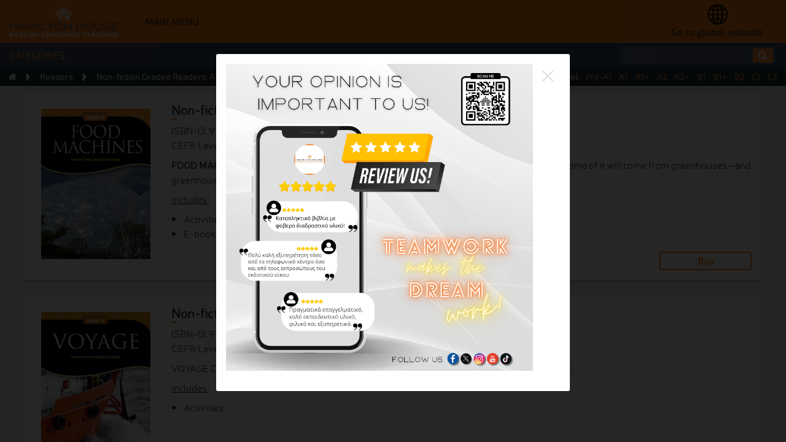

--- FILE ---
content_type: text/html; charset=UTF-8
request_url: https://hamiltonhousepublishers.gr/readers/non-fiction-graded-readers-a1-b1plyus/non-fiction-graded-readers-level-2/
body_size: 7998
content:
<!DOCTYPE html> <html lang="en"> <head> <meta charset="UTF-8"> <meta name="viewport" content="width=device-width"> <meta name="format-detection" content="telephone=no"> <meta http-equiv="x-ua-compatible" content="ie=edge"> <meta name="robots" content="index"> <meta name="robots" content="follow"> <link rel="canonical" href="https://hamiltonhousepublishers.gr/readers/non-fiction-graded-readers-a1-b1plyus/non-fiction-graded-readers-level-2"> <link rel="shortcut icon" href="/favicon.ico"> <link rel="icon" href="/favicon.ico" type="image/x-icon"> <link rel="icon" type="image/png" sizes="32x32" href="/icon/favicon-32x32.png"> <link rel="icon" type="image/png" sizes="96x96" href="/icon/favicon-96x96.png"> <link rel="icon" type="image/png" sizes="16x16" href="/icon/favicon-16x16.png"> <title>Non-fiction Graded Readers: Level 2</title> <meta name="author" content="Int.Dev | https://intsdev.github.io" /> <style>@charset "UTF-8";label,legend{margin-bottom:.375em}article,aside,details,figcaption,figure,footer,header,input,label,main,menu,nav,section,select,textarea{display:block}[type=checkbox],[type=radio],html,legend{box-sizing:border-box}img,legend,picture{max-width:100%}td,th{padding:.75em 0}body,dd,dl,dt,fieldset,figure,img,ol,picture,ul{margin:0}a,fieldset{background-color:transparent}button,hr,input{overflow:visible}audio,canvas,progress,video{display:inline-block}progress,sub,sup{vertical-align:baseline}html{font-family:sans-serif;line-height:1.15;-ms-text-size-adjust:100%;-webkit-text-size-adjust:100%}code,kbd,pre,samp{font-family:monospace,monospace;font-size:1em}a:active,a:hover{outline-width:0}abbr[title]{border-bottom:none;text-decoration:underline;text-decoration:underline dotted}b,strong{font-weight:bolder}dfn{font-style:italic}mark{background-color:#ff0;color:#000}small{font-size:80%}sub,sup{font-size:75%;line-height:0;position:relative}sub{bottom:-.25em}sup{top:-.5em}audio:not([controls]){display:none;height:0}img{border-style:none}svg:not(:root){overflow:hidden}button,input,optgroup,select,textarea{font-family:sans-serif;font-size:100%;line-height:1.15;margin:0}button,select{text-transform:none}[type=reset],[type=submit],button,html [type=button]{-webkit-appearance:button}[type=button]::-moz-focus-inner,[type=reset]::-moz-focus-inner,[type=submit]::-moz-focus-inner,button::-moz-focus-inner{border-style:none;padding:0}[type=button]:-moz-focusring,[type=reset]:-moz-focusring,[type=submit]:-moz-focusring,button:-moz-focusring{outline:ButtonText dotted 1px}textarea{overflow:auto;resize:vertical}[type=checkbox],[type=radio]{padding:0}[type=number]::-webkit-inner-spin-button,[type=number]::-webkit-outer-spin-button{height:auto}[type=search]{-webkit-appearance:textfield;outline-offset:-2px}[type=search]::-webkit-search-cancel-button,[type=search]::-webkit-search-decoration{-webkit-appearance:none}::-webkit-file-upload-button{-webkit-appearance:button;font:inherit}button,input,input[type=button],input[type=reset],input[type=submit],select,textarea{font-family:"Helvetica Neue",Helvetica,Roboto,Arial,sans-serif;font-size:1em}dt,label,legend,th{font-weight:600}summary{display:list-item}[hidden],template{display:none}button,input[type=button],input[type=reset],input[type=submit]{-webkit-appearance:none;-moz-appearance:none;appearance:none;background-color:#ff7d12;border:0;border-radius:3px;color:#fff;cursor:pointer;display:inline-block;-webkit-font-smoothing:antialiased;font-weight:600;line-height:1;padding:.75em 1.5em;text-align:center;text-decoration:none;-webkit-transition:background-color 150ms ease;transition:background-color 150ms ease;-webkit-user-select:none;-moz-user-select:none;-ms-user-select:none;user-select:none;vertical-align:middle;white-space:nowrap}button:focus,button:hover,input[type=button]:focus,input[type=button]:hover,input[type=reset]:focus,input[type=reset]:hover,input[type=submit]:focus,input[type=submit]:hover{background-color:#cc640e;color:#fff}button:disabled,input[type=button]:disabled,input[type=reset]:disabled,input[type=submit]:disabled{cursor:not-allowed;opacity:.5}button:disabled:hover,input[type=button]:disabled:hover,input[type=reset]:disabled:hover,input[type=submit]:disabled:hover{background-color:#ff7d12}fieldset{border:0;padding:0}legend{color:inherit;display:table;white-space:normal;padding:0}body,h1,h2,h3,h4,h5,h6{font-family:NerisLight,sans-serif}input:not([type]),input[type=datetime],input[type=datetime-local],input[type=email],input[type=month],input[type=number],input[type=password],input[type=search],input[type=tel],input[type=text],input[type=time],input[type=url],input[type=week],input[type=color],input[type=date],textarea{-webkit-appearance:none;-moz-appearance:none;appearance:none;background-color:#fff;border:1px solid #ddd;border-radius:3px;box-shadow:inset 0 1px 3px rgba(0,0,0,.06);box-sizing:border-box;margin-bottom:.75em;padding:.5em;-webkit-transition:border-color 150ms ease;transition:border-color 150ms ease;width:100%}input:not([type]):hover,input[type=datetime]:hover,input[type=datetime-local]:hover,input[type=email]:hover,input[type=month]:hover,input[type=number]:hover,input[type=password]:hover,input[type=search]:hover,input[type=tel]:hover,input[type=text]:hover,input[type=time]:hover,input[type=url]:hover,input[type=week]:hover,input[type=color]:hover,input[type=date]:hover,textarea:hover{border-color:#b1b1b1}input:not([type]):focus,input[type=datetime]:focus,input[type=datetime-local]:focus,input[type=email]:focus,input[type=month]:focus,input[type=number]:focus,input[type=password]:focus,input[type=search]:focus,input[type=tel]:focus,input[type=text]:focus,input[type=time]:focus,input[type=url]:focus,input[type=week]:focus,input[type=color]:focus,input[type=date]:focus,textarea:focus{border-color:#ff7d12;box-shadow:inset 0 1px 3px rgba(0,0,0,.06),0 0 5px rgba(248,112,0,.7);outline:0}hr,td{border-bottom:1px solid #ddd}input:not([type]):disabled,input[type=datetime]:disabled,input[type=datetime-local]:disabled,input[type=email]:disabled,input[type=month]:disabled,input[type=number]:disabled,input[type=password]:disabled,input[type=search]:disabled,input[type=tel]:disabled,input[type=text]:disabled,input[type=time]:disabled,input[type=url]:disabled,input[type=week]:disabled,input[type=color]:disabled,input[type=date]:disabled,textarea:disabled{background-color:#f2f2f2;cursor:not-allowed}input:not([type]):disabled:hover,input[type=datetime]:disabled:hover,input[type=datetime-local]:disabled:hover,input[type=email]:disabled:hover,input[type=month]:disabled:hover,input[type=number]:disabled:hover,input[type=password]:disabled:hover,input[type=search]:disabled:hover,input[type=tel]:disabled:hover,input[type=text]:disabled:hover,input[type=time]:disabled:hover,input[type=url]:disabled:hover,input[type=week]:disabled:hover,input[type=color]:disabled:hover,input[type=date]:disabled:hover,textarea:disabled:hover{border:1px solid #ddd}input:not([type])::-webkit-input-placeholder,input[type=datetime]::-webkit-input-placeholder,input[type=datetime-local]::-webkit-input-placeholder,input[type=email]::-webkit-input-placeholder,input[type=month]::-webkit-input-placeholder,input[type=number]::-webkit-input-placeholder,input[type=password]::-webkit-input-placeholder,input[type=search]::-webkit-input-placeholder,input[type=tel]::-webkit-input-placeholder,input[type=text]::-webkit-input-placeholder,input[type=time]::-webkit-input-placeholder,input[type=url]::-webkit-input-placeholder,input[type=week]::-webkit-input-placeholder,input[type=color]::-webkit-input-placeholder,input[type=date]::-webkit-input-placeholder,textarea::-webkit-input-placeholder{color:#858585}input:not([type])::-moz-placeholder,input[type=datetime]::-moz-placeholder,input[type=datetime-local]::-moz-placeholder,input[type=email]::-moz-placeholder,input[type=month]::-moz-placeholder,input[type=number]::-moz-placeholder,input[type=password]::-moz-placeholder,input[type=search]::-moz-placeholder,input[type=tel]::-moz-placeholder,input[type=text]::-moz-placeholder,input[type=time]::-moz-placeholder,input[type=url]::-moz-placeholder,input[type=week]::-moz-placeholder,input[type=color]::-moz-placeholder,input[type=date]::-moz-placeholder,textarea::-moz-placeholder{color:#858585}input:not([type]):-ms-input-placeholder,input[type=datetime]:-ms-input-placeholder,input[type=datetime-local]:-ms-input-placeholder,input[type=email]:-ms-input-placeholder,input[type=month]:-ms-input-placeholder,input[type=number]:-ms-input-placeholder,input[type=password]:-ms-input-placeholder,input[type=search]:-ms-input-placeholder,input[type=tel]:-ms-input-placeholder,input[type=text]:-ms-input-placeholder,input[type=time]:-ms-input-placeholder,input[type=url]:-ms-input-placeholder,input[type=week]:-ms-input-placeholder,input[type=color]:-ms-input-placeholder,input[type=date]:-ms-input-placeholder,textarea:-ms-input-placeholder{color:#858585}input:not([type])::placeholder,input[type=datetime]::placeholder,input[type=datetime-local]::placeholder,input[type=email]::placeholder,input[type=month]::placeholder,input[type=number]::placeholder,input[type=password]::placeholder,input[type=search]::placeholder,input[type=tel]::placeholder,input[type=text]::placeholder,input[type=time]::placeholder,input[type=url]::placeholder,input[type=week]::placeholder,input[type=color]::placeholder,input[type=date]::placeholder,textarea::placeholder{color:#858585}[type=checkbox],[type=radio]{display:inline;margin-right:.375em}[type=file],select{margin-bottom:.75em;width:100%}*,::after,::before{box-sizing:inherit}body,html{height:100%}ol,ul{list-style-type:none;padding:0}table{border-collapse:collapse;margin:.75em 0;table-layout:fixed;width:100%}th{border-bottom:1px solid #a6a6a6;text-align:left}td,th,tr{vertical-align:middle}body{color:#333;font-size:1em;line-height:1.5}h1,h2,h3,h4,h5,h6{font-size:1.333em;line-height:1.2;margin:0 0 .75em}p{margin:0 0 .75em}a{-webkit-text-decoration-skip:objects;color:#ff7d12;text-decoration:none;-webkit-transition:color 150ms ease;transition:color 150ms ease}a:active,a:focus,a:hover{color:#bf5e0e}hr{box-sizing:content-box;height:0;border-left:0;border-right:0;border-top:0;margin:1.5em 0}header.navigation{height:140px;width:100%;z-index:999}header.navigation .navigation-wrapper{background-color:#ff7d12;position:relative;z-index:9999}header.navigation .navigation-wrapper::after{clear:both;content:"";display:block}header.navigation .logo{float:left;max-height:70px;padding-left:1em;padding-right:1.3em;width:273px}header.navigation .logo img{padding:22px 0}header.navigation .social{display:inline-block;position:relative;top:-23px;margin-right:6px}header.navigation .social img{height:25px}header.navigation .social a{margin-right:10px}header.navigation .nav-r{float:right;max-height:70px;padding-left:1em;padding-right:1.3em}header.navigation .nav-r img.logo-eu{max-height:70px;padding:1em 0;width:175px;margin-left:25px}header.navigation .navigation-menu-button{color:#232323;display:block;float:left;line-height:70px;margin:0;padding-right:1em;text-decoration:none;text-transform:uppercase}@media screen and (min-width:1123px){header.navigation .navigation-menu-button{display:none}}header.navigation .navigation-menu-button:focus,header.navigation .navigation-menu-button:hover{color:#fff}header.navigation .wrap-menu{float:left}header.navigation nav{float:none;min-height:70px;z-index:9999999}header.navigation ul.navigation-menu{clear:both;display:none;margin:0 auto;overflow:visible;padding:0;width:100%;z-index:9999}header.navigation ul.navigation-menu.show{display:block}@media screen and (min-width:1123px){header.navigation ul.navigation-menu{display:inline;margin:0;padding:0}header.navigation ul li{background:0 0;display:inline;line-height:70px;text-decoration:none;width:auto}}header.navigation ul li{padding-right:.8em}header.navigation ul li a{color:#232323;display:inline-block;text-decoration:none;-webkit-transition:color 350ms ease;transition:color 350ms ease}header.navigation ul li a:focus,header.navigation ul li a:hover{color:#fff}header.navigation .active-nav-item a{border-bottom:1px solid rgba(255,255,255,.4);padding-bottom:3px}@media screen and (min-width:1123px){header.navigation li.more,header.navigation ul li a{padding-right:1em}header.navigation li.more>a{margin-right:1em}}header.navigation li.more>ul>li:first-child a{padding-top:1em}header.navigation li.more{overflow:visible;padding-right:0}header.navigation li.more a{margin-right:1em;padding-right:.8em}header.navigation li.more>a{padding-right:1.6em;position:relative}header.navigation li.more>a::after{top:auto;bottom:auto;left:auto;color:#232323;content:"›";font-size:1.2em;position:absolute;right:.5em}header.navigation .nav-line-wrapper::after,header.navigation .sub-navigation-wrapper::after{content:"";display:block;clear:both}header.navigation li.more:focus>.submenu,header.navigation li.more:hover>.submenu{display:block}header.navigation ul.submenu{display:none;padding-left:0}@media screen and (min-width:1123px){header.navigation li.more{padding-right:.8em;position:relative}header.navigation ul.submenu{left:-1em;position:absolute;top:1.5em}header.navigation ul.submenu .submenu.fly-out-right{left:11.8em;top:0}header.navigation ul.submenu .submenu.fly-out-left{left:-11.8em;top:0}header.navigation ul.submenu .submenu{left:11.8em;top:0}header.navigation ul.submenu li{line-height:53.85px}header.navigation ul.submenu li:first-child>a{border-top-left-radius:3px;border-top-right-radius:3px}header.navigation ul.submenu li:last-child>a{border-bottom-left-radius:3px;border-bottom-right-radius:3px;padding-bottom:.7em}}header.navigation ul.submenu li{display:block;padding-right:0}header.navigation .sub-navigation-wrapper .navigation-menu-button,header.navigation .sub-navigation-wrapper ul li{line-height:40px}header.navigation ul.submenu li a{background-color:#ff7503;display:inline-block;text-align:right;width:100%}@media screen and (min-width:1123px){header.navigation ul.submenu li a{background-color:#ff7d12;padding-left:1em;text-align:left;width:12em}}header.navigation .navigation-tools{display:block;height:70px;background:0 0;clear:none;float:right}header.navigation .navigation-tools.user{line-height:40px;color:#fff}header.navigation .navigation-tools.user a{color:#ff9c4b}header.navigation .navigation-tools.user a:hover{color:#fff}header.navigation .nav-line-wrapper li a,header.navigation .sub-navigation-wrapper li a{color:#ff9c4b}header.navigation .sub-navigation-wrapper{position:relative;width:100%;z-index:9999;background-color:#3a4b5d;padding:0 1em}header.navigation .sub-navigation-wrapper nav{min-height:40px}@media screen and (min-width:1123px){header.navigation .sub-navigation-wrapper li{line-height:30.77px}}header.navigation .sub-navigation-wrapper .navigation-tools{height:40px}@media screen and (max-width:800px){header.navigation .sub-navigation-wrapper ul li{line-height:30px}}header.navigation .sub-navigation-wrapper.fixed{position:fixed;top:0;box-shadow:0 5px 5px -5px rgba(0,0,0,.42)}header.navigation .nav-line-wrapper{position:relative;width:100%;z-index:9999;background-color:#1e2d35;padding:0 1em;font-size:.9em;height:30px}header.navigation .nav-line-wrapper nav{width:100%;min-height:30px}header.navigation .search-bar{float:left;padding-top:4px;display:inline-block;position:relative;width:16em}header.navigation .search-bar form{position:relative}header.navigation .search-bar form input[type=search]{background:#556779;border:1px solid #324354;border-radius:6px;box-sizing:border-box;color:#232323;font-size:.9em;font-style:italic;margin:0;padding:.5em .8em;width:100%}header.navigation .search-bar form input{box-sizing:border-box;display:block}header.navigation .search-bar form button[type=submit]{background:#ff8b2c;border:0;bottom:.3em;left:auto;outline:0;padding:0 9px;position:absolute;right:.3em;top:.3em}header.navigation .search-bar form button[type=submit] img{height:12px;opacity:.7;padding:1px}header.navigation #js-navigation-menu-sub hr{margin:.1em 0}header.navigation #js-navigation-menu-sub hr,header.navigation #js-navigation-menu-sub li{display:none}header.navigation #js-navigation-menu-sub li.menu-cat{display:block}header.navigation #js-mobile-menu-sub{color:#ff9c4b}header.navigation #js-mobile-menu-sub .menu-n{display:none}@media screen and (min-width:1123px){header.navigation .nav-line-wrapper li{line-height:23.08px}header.navigation #js-navigation-menu-sub li.menu-cat{display:inline}}@media screen and (max-width:570px){header.navigation #js-mobile-menu{display:none}header.navigation #js-navigation-menu-sub hr,header.navigation #js-navigation-menu-sub li{display:block}header.navigation #js-mobile-menu-sub .cats-n{display:none}header.navigation #js-mobile-menu-sub .menu-n{display:inline}header.navigation .search-bar{width:12em}}@media screen and (max-width:800px){header.navigation .navigation-wrapper .logo{width:200px}header.navigation .navigation-wrapper .logo img{padding:27px 0}header.navigation .navigation-wrapper .nav-r{padding-top:9px}header.navigation .navigation-wrapper .nav-r .logo-eu{width:140px}}@media screen and (max-width:570px){header.navigation .navigation-wrapper .logo{width:177px}header.navigation .navigation-wrapper .logo img{padding:27px 0}header.navigation .navigation-wrapper .nav-r{padding-top:9px}header.navigation .navigation-wrapper .nav-r .logo-eu{width:100px;margin-left:0}}@media screen and (max-width:665px){header.navigation .navigation-wrapper .social{display:none}}.item-section{border-bottom:1px solid rgba(51,51,51,.1);display:table;margin-bottom:1.5em;width:100%;background:#fff;border-radius:2px;position:relative;padding:1em;box-shadow:0 1px 3px rgba(0,0,0,.12),0 1px 2px rgba(0,0,0,.24);-webkit-transition:all .3s cubic-bezier(.25,.8,.25,1);transition:all .3s cubic-bezier(.25,.8,.25,1)}.item-section a.title{color:#3e3e3f}.item-section a.title:hover{color:#ff7d12}.item-section .item-content,.item-section .item-image{display:table-cell;vertical-align:top}@media screen and (max-width:720px){.item-section .item-content,.item-section .item-image{display:table-row}}.item-section .item-content .description ul,.item-section .item-image .description ul{list-style-type:disc;padding-left:20px}.item-section .item-content .description.less,.item-section .item-image .description.less{height:150px;overflow:hidden;position:relative}.item-section .item-content .description.less:before,.item-section .item-image .description.less:before{content:'';display:block;position:absolute;bottom:0;right:0;left:0;height:4em;background:-webkit-gradient(linear,left top,left bottom,color-stop(0,rgba(255,255,255,0)),color-stop(100%,#fff));background:-webkit-linear-gradient(top,rgba(255,255,255,0) 0,#fff 100%);background:linear-gradient(top,rgba(255,255,255,0) 0,#fff 100%)}.item-section .item-content .desc-hide,.item-section .item-image .desc-hide{font-style:italic;position:relative;top:10px;margin-bottom:10px;display:inline-block}.item-section .navigation{position:absolute;bottom:0;right:0}.item-section .item-image{padding-right:1.4em;float:left}.item-section .item-image img{border-radius:3px;display:block;height:auto;max-width:none;padding:.7em;width:200px;transition:transform .2s,-webkit-transform .2s}.item-section .item-image img:hover{-webkit-transform:scale(1.1,1.1);transform:scale(1.1,1.1)}@media screen and (max-width:720px){.item-section .item-image{float:none}.item-section .item-image>img{margin:0 auto 20px}}.item-section .item-content{position:relative;padding-bottom:40px;width:100%}.item-section .item-content h1{font-size:1em;margin:0 0 .5em}.item-section .item-content p{line-height:1.5em;margin-bottom:.5em}.nav-line-right,.nav-line-right li a{line-height:30px}.item-section .item-content p.item-detail{color:rgba(51,51,51,.5);font-size:.9em;font-style:italic}.item-section .item-image .img-wrap{-webkit-perspective:1800px;perspective:1800px;overflow:visible;width:200px;margin:0 auto}.item-section .circle{width:200px;-webkit-transform-origin:50% 50% -120px;transform-origin:50% 50% -120px;-webkit-animation:spin 1.3s cubic-bezier(.56,1,.71,.92);animation:spin 1.3s cubic-bezier(.56,1,.71,.92);visibility:hidden}@-webkit-keyframes spin{0%{padding:.7em;-webkit-transform:rotateY(200deg) scale(.2);transform:rotateY(200deg) scale(.2)}100%{padding:.7em;-webkit-transform:rotateY(360deg) scale(1);transform:rotateY(360deg) scale(1);visibility:visible!important}}@keyframes spin{0%{padding:.7em;-webkit-transform:rotateY(200deg) scale(.2);transform:rotateY(200deg) scale(.2)}100%{padding:.7em;-webkit-transform:rotateY(360deg) scale(1);transform:rotateY(360deg) scale(1);visibility:visible!important}}.item-section .tick{position:absolute;bottom:0;left:0;width:100%;height:2px;margin-left:9px;background-color:#ff7d12;overflow:hidden;-webkit-transform:translate3d(-100%,0,0);transform:translate3d(-100%,0,0);-webkit-transition:margin-left 555ms cubic-bezier(.666,0,.333,1),-webkit-transform 555ms cubic-bezier(.666,0,.333,1);transition:margin-left 555ms cubic-bezier(.666,0,.333,1),-webkit-transform 555ms cubic-bezier(.666,0,.333,1);transition:margin-left 555ms cubic-bezier(.666,0,.333,1),transform 555ms cubic-bezier(.666,0,.333,1);transition:margin-left 555ms cubic-bezier(.666,0,.333,1),transform 555ms cubic-bezier(.666,0,.333,1),-webkit-transform 555ms cubic-bezier(.666,0,.333,1)}.item-section .tick-link{position:relative;overflow:hidden;display:inline-block}.item-section .tick-link h4{margin-bottom:4px}.item-section .tick-link:not(.pin):hover .tick{margin-left:0;-webkit-transform:translate3d(0,0,0);transform:translate3d(0,0,0)}.item-section.mini .item-image img{width:100px}@media screen and (max-width:880px){.item-section .navigation{position:initial;overflow:hidden;margin-top:20px}.item-section .navigation a{margin:10px 10px 10px 0}}@media screen and (max-width:720px){.item-section .logo{width:200px}.item-section .logo img{padding:27px 0}.item-section .title-wrap{text-align:center}}@media screen and (max-width:560px){.item-section .navigation{position:initial;overflow:hidden;margin-top:20px}.item-section .navigation a{width:100%;margin:10px 0;max-width:100%}}.breadcrumb{display:inline-block;text-align:left}.breadcrumb a,.breadcrumb span.current{color:#fff;display:inline-block;font-size:.8em;line-height:30px;padding:0 7.5px 0 15px;position:relative;text-decoration:none}.breadcrumb a:first-child,.breadcrumb span.current:first-child{padding-left:0}.breadcrumb a:last-child,.breadcrumb span.current:last-child{color:#ff9c4b;padding-right:15px}.breadcrumb a:focus,.breadcrumb a:hover,.breadcrumb span.current:focus,.breadcrumb span.current:hover{color:#ff9c4b}.breadcrumb a::after,.breadcrumb a::before,.breadcrumb span.current::after,.breadcrumb span.current::before{position:absolute;top:0;right:auto;bottom:0;left:100%;border-bottom:7.5px solid transparent;border-left:6px solid transparent;border-top:7.5px solid transparent;height:.5em;content:"";display:block;margin:auto;z-index:2}.breadcrumb a:last-child::after,.breadcrumb a:last-child::before,.breadcrumb span.current:last-child::after,.breadcrumb span.current:last-child::before{border:0}.breadcrumb a::before,.breadcrumb span.current::before{border-left-color:#fff;margin-left:1px;z-index:1}@media screen and (min-width:600px){.breadcrumb a,.breadcrumb span.current{font-size:1em;padding:0 15px 0 20px}}@font-face{font-family:'Exo 2';font-style:normal;font-weight:400;src:local("Exo 2"),local("Exo2-Regular"),url(https://fonts.gstatic.com/s/exo2/v3/67PFCF-E5tJ4OT0xf2g4_4DGDUGfDkXyfkzVDelzfFk.woff2) format("woff2");unicode-range:U+0400-045F,U+0490-0491,U+04B0-04B1,U+2116}@font-face{font-family:'Exo 2';font-style:normal;font-weight:400;src:local("Exo 2"),local("Exo2-Regular"),url(https://fonts.gstatic.com/s/exo2/v3/mJrGVjHbrdshrbGyvd7vdaCWcynf_cDxXwCLxiixG1c.woff2) format("woff2");unicode-range:U+0000-00FF,U+0131,U+0152-0153,U+02C6,U+02DA,U+02DC,U+2000-206F,U+2074,U+20AC,U+2212,U+2215,U+E0FF,U+EFFD,U+F000}@font-face{font-family:NerisLight;src:url(/themes/hamilton/media/fonts/neris/NerisLight/NerisLight.eot);src:url(/themes/hamilton/media/fonts/neris/NerisLight/NerisLight.eot?#iefix) format("embedded-opentype"),url(/themes/hamilton/media/fonts/neris/NerisLight/NerisLight.woff) format("woff"),url(/themes/hamilton/media/fonts/neris/NerisLight/NerisLight.ttf) format("truetype");font-style:normal;font-weight:400}body{background-color:#2b3e51;-webkit-font-smoothing:antialiased}.navigation{font-family:'Exo 2',sans-serif}.navigation .navigation-wrapper ul li a{padding-right:.5em}.navigation .sub-navigation-wrapper ul li a{text-transform:uppercase}.nav-line-right{z-index:2;float:right}.nav-line-right a[href$="/profile"]:after{font-family:FontAwesome;margin-left:4px;margin-right:10px;content:"\f007"}.nav-line-right a[href$="/login?out=1"]:after{font-family:FontAwesome;margin-left:4px;content:"\f08b"}@media screen and (max-width:900px){.nav-line-right{display:none}}.nav-line-right ul{overflow:hidden;display:inline-block}.nav-line-right .tags-top-list li{float:left}.nav-line-right .tags-top-list li:last-child{margin-right:0;padding-right:0}.nav-line-right .tags-top-list li a{padding-right:0}.nav-line-right .tags-top-title{float:left;margin-right:10px;color:#fff}.cef-level>a{border-bottom:1px dotted}.option-name{color:#7d7d7d;font-weight:700}.downloads-links a{margin-right:20px}.inner-container{max-width:1200px;margin-left:auto;margin-right:auto}.inner-container::after{clear:both;content:"";display:block}.inner-container .filter{border:1px solid #000}.h2{font-size:1.5em} header.navigation ul li{ line-height:inherit; } header.navigation .nav-line-wrapper { overflow: hidden; } .breadcrumb { white-space: nowrap; } header.navigation .logo { width: 236px; } header.navigation .logo img { height: 70px; padding: 10px 0; } @media screen and (max-width: 570px) { header.navigation .navigation-wrapper .logo img { padding: 11px 0 17px; } } @media screen and (max-width: 820px) { header.navigation .navigation-wrapper .logo img { padding: 11px 0 17px; } } /*# sourceMappingURL=head.min.css.map */ header.navigation .nav-r { display: flex; align-items: center; height: 70px; position: absolute; top: 0; right: 0; } header.navigation .social { top: 0 !important; } .site-switch { margin-right: 16px; } .site-switch img { width: 33px; } .site-switch a { color: #232323; transition: color 350ms ease; display: flex; flex-direction: column; align-items: center; } .site-switch a:hover { color: #fff; } @media screen and (max-width: 1229px) { header.navigation .wrap-menu.main-menu { padding-right: 210px; } } </style> <!-- Global site tag (gtag.js) - Google Analytics --> <script async src="https://www.googletagmanager.com/gtag/js?id=UA-164369185-1"></script> <script> window.dataLayer = window.dataLayer || []; function gtag(){dataLayer.push(arguments);} gtag('js', new Date()); gtag('config', 'UA-164369185-1'); </script> <!-- Google Analytics --> <script> window.ga=window.ga||function(){(ga.q=ga.q||[]).push(arguments)};ga.l=+new Date; ga('create', 'UA-164369185-1', 'auto'); ga('send', 'pageview'); </script> <script async src='https://www.google-analytics.com/analytics.js'></script> </head> <body> <header class="navigation" role="banner"> <div class="navigation-wrapper"> <a href="/" class="logo"> <img src="/themes/hamilton/media/img/logo-hamiltonhouse.png" alt="Logo Hamilton House Publishers"> </a> <div class="wrap-menu main-menu"> <a href="#" class="navigation-menu-button" id="js-mobile-menu">Main menu</a> <nav role="navigation"> <ul id="js-navigation-menu" class="navigation-menu show"> <li><a href="/about" title="Σχετικά με εμάς">Σχετικά με εμάς</a></li> <li><a href="/contact-us" title="Τεχνική Υποστήριξη">Τεχνική Υποστήριξη</a></li> <li><a href="/catalogue-2025" title="Κατάλογος 2025">Κατάλογος 2025</a></li> <li><a href="/sales-representatives" title="Sales Representatives">Sales Representatives</a></li> <li><a href="/downloadable-resources">Downloadable Resources</a></li> <li><a href="https://eshop.hamiltonhousepublishers.gr" target="_blank">e-shop</a></li> <li><a href="/digital-platform">Digital Platform</a></li> </ul> </nav> </div> <div class="nav-r"> <div class="site-switch"> <a href="https://hamiltonhousepublishers.com"> <img src="/themes/hamilton/media/img/international.png" alt="Global website"> <span>Go to global website</span> </a> </div> <div class="social"> <a href="https://www.youtube.com/channel/UCvr2gt3XiC7sVkVka5jI2lA" target="_blank"> <img src="/themes/hamilton/media/img/youtube2.png" alt="Youtube"> </a> <a href="https://www.instagram.com/hamiltonhousepublishers/" target="_blank"> <img src="/themes/hamilton/media/img/insta.png" alt="Instagram"> </a> <a href="https://twitter.com/hamiltoneltbook" target="_blank"> <img src="/themes/hamilton/media/img/twitter-logo.png" alt="Twitter"> </a> <a href="https://www.facebook.com/HamiltonHouseGR/" target="_blank"> <img src="/themes/hamilton/media/img/fb.png" alt="Facebook"> </a> </div> </div> </div> <div class="sub-navigation-wrapper"> <div class="wrap-menu"> <a href="#" class="navigation-menu-button" id="js-mobile-menu-sub"> <span class="cats-n">Categories</span> <span class="menu-n">Menu</span> </a> <nav role="navigation"> <ul id="js-navigation-menu-sub" class="navigation-menu show"> <li><a href="/about" title="Σχετικά με εμάς">Σχετικά με εμάς</a></li> <li><a href="/contact-us" title="Τεχνική Υποστήριξη">Τεχνική Υποστήριξη</a></li> <li><a href="/catalogue-2025" title="Κατάλογος 2025">Κατάλογος 2025</a></li> <li><a href="/sales-representatives" title="Sales Representatives">Sales Representatives</a></li> <li><a href="/downloadable-resources">Downloadable Resources</a></li> <li><a href="https://eshop.hamiltonhousepublishers.gr" target="_blank">e-shop</a></li> <li><a href="/digital-platform">Digital Platform</a></li> <hr> <li class="menu-cat"><a href="/kindergarten" title="Kindergarten">Kindergarten</a></li> <li class="menu-cat"><a href="/pre-junior" title="Pre-Junior">Pre-Junior</a></li> <li class="menu-cat"><a href="/junior" title="Junior">Junior</a></li> <li class="menu-cat"><a href="/senior-a-d" title="Senior A-D">Senior A-D</a></li> <li class="menu-cat"><a href="/courses-b1-c2" title="Courses B1-C2">Courses B1-C2</a></li> <li class="menu-cat"><a href="/grammar" title="Grammar">Grammar</a></li> <li class="menu-cat"><a href="/exams" title="Exams">Exams</a></li> <li class="menu-cat"><a href="/skills" title="Skills">Skills</a></li> <li class="menu-cat"><a href="/readers" title="Readers">Readers</a></li> <li class="menu-cat"><a href="/e-books" title="e-books">e-books</a></li> <li class="menu-cat"><a href="/iwb-demos" title="IWB Demos">IWB Demos</a></li> <li class="menu-cat"><a href="/tap-and-talk" title="Tap and Talk">Tap and Talk</a></li> <li class="menu-cat"><a href="/apps" title="Apps">Apps</a></li> <li class="menu-cat"><a href="/careers" title="Careers">Careers</a></li> </ul> </nav> </div> <div class="navigation-tools"> <div class="search-bar"> <form role="search" action="/search"> <input type="search" name="q" placeholder="Search"> <button type="submit"> <i class="fa fa-search"></i> </button> </form> </div> </div> </div> <div class="nav-line-wrapper"> <nav role="navigation"> <div class="breadcrumb"> <a href="/" data-slide="29"><span class="fa fa-home"></span></a> <a href="/readers" data-slide="29">Readers</a> <a href="/readers/non-fiction-graded-readers-a1-b1plyus" data-slide="29">Non-fiction Graded Readers: A1-B1+</a> <span class="current">Non-fiction Graded Readers: Level 2</span> </div> <div class="nav-line-right"> <div class="top-tags"> <span class="tags-top-title">Navigate by CEFR level:</span> <ul class="tags-top-list"> <li><a class="title" href="/level/pre-a1">Pre-A1</a></li> <li><a class="title" href="/level/a1">A1</a></li> <li><a class="title" href="/level/a-1-plus">A1+</a></li> <li><a class="title" href="/level/a2">A2</a></li> <li><a class="title" href="/level/a-2-plus">A2+</a></li> <li><a class="title" href="/level/b1">B1</a></li> <li><a class="title" href="/level/b1-plus">B1+</a></li> <li><a class="title" href="/level/b2">B2</a></li> <li><a class="title" href="/level/c1">C1</a></li> <li><a class="title" href="/level/c2">C2</a></li> </ul> </div> </div> </nav> </div> </header> <main id="pt-main" class="pt-perspective"> <div class="pt-page pt-page-1 pt-page-current"><div class="inner-container"> <div class="item-section"> <div class="item-image"> <div class="img-wrap"> <img src="/uploads/3/b/7701088-shop-middle.png" alt="Non-fiction Graded Reader: FOOD MACHINES" class="wow circle"> </div> </div> <div class="item-content"> <div class="content-block"> <div class="title-wrap"> <div class="tick-link"> <h4>Non-fiction Graded Reader: FOOD MACHINES</h4> <div class="tick"></div> </div> </div> <div class="isbn-13"> <span class="option-name">ISBN-13: </span> 9789925313105 </div> <div class="cef-level"> <span class="option-name">CEFR Level: </span> <a href="/level/a1">A1</a> - <a href="/level/a2">A2</a> </div> <div> <div class="description less"> <p><p><strong>FOOD MACHINES </strong>Where will you live when you grow up? Where will your food come from? Some of it will come from greenhouses&mdash;and greenhouses are amazing machines!</p> <p><u>includes:</u></p> <ul> <li>Activities</li> <li>E-book</li> </ul></p> </div> <a href="#" class="desc-hide">Show more</a> </div> <div class="navigation"> <a class="btn" href="https://eshop.hamiltonhousepublishers.gr/index.php?route=product/product&path=75_112&product_id=527" target="_blank">Buy</a> </div> </div> </div> </div> <div class="item-section"> <div class="item-image"> <div class="img-wrap"> <img src="/uploads/8/5/hamilton-voyage-cover-low-middle.jpg" alt="Non-fiction Graded Reader: VOYAGE" class="wow circle"> </div> </div> <div class="item-content"> <div class="content-block"> <div class="title-wrap"> <div class="tick-link"> <h4>Non-fiction Graded Reader: VOYAGE</h4> <div class="tick"></div> </div> </div> <div class="isbn-13"> <span class="option-name">ISBN-13: </span> 9789925313242 </div> <div class="cef-level"> <span class="option-name">CEFR Level: </span> <a href="/level/a1">A1</a> - <a href="/level/a2">A2</a> </div> <div> <div class="description less"> <p><p>VOYAGE Come aboard a marine research vessel. We&#39;re about to go to sea. You&#39;re invited along!</p> <p><u>includes:</u></p> <ul> <li>Activities</li> </ul></p> </div> <a href="#" class="desc-hide">Show more</a> </div> <div class="navigation"> <a class="btn" href="https://eshop.hamiltonhousepublishers.gr/index.php?route=product/product&path=75_112&product_id=597" target="_blank">Buy</a> </div> </div> </div> </div> <div class="item-section"> <div class="item-image"> <div class="img-wrap"> <img src="/themes/hamilton/media/img/no-img.jpg" alt="Non-fiction Graded Reader: VOLCANIC ERUPTIONS" class="wow circle"> </div> </div> <div class="item-content"> <div class="content-block"> <div class="title-wrap"> <div class="tick-link"> <h4>Non-fiction Graded Reader: VOLCANIC ERUPTIONS</h4> <div class="tick"></div> </div> </div> <div class="isbn-13"> <span class="option-name">ISBN-13: </span> 9789925313235 </div> <div class="cef-level"> <span class="option-name">CEFR Level: </span> <a href="/level/a1">A1</a> - <a href="/level/a2">A2</a> </div> <div class="navigation"> </div> </div> </div> </div> <div class="item-section"> <div class="item-image"> <div class="img-wrap"> <img src="/uploads/4/b/hamilton-forecasttheweather-cover-low-middle.jpg" alt="Non-fiction Graded Reader: FORECAST THE WEATHER" class="wow circle"> </div> </div> <div class="item-content"> <div class="content-block"> <div class="title-wrap"> <div class="tick-link"> <h4>Non-fiction Graded Reader: FORECAST THE WEATHER</h4> <div class="tick"></div> </div> </div> <div class="isbn-13"> <span class="option-name">ISBN-13: </span> 9789925313129 </div> <div class="cef-level"> <span class="option-name">CEFR Level: </span> <a href="/level/a1">A1</a> - <a href="/level/a2">A2</a> </div> <div class="navigation"> </div> </div> </div> </div> <div class="item-section"> <div class="item-image"> <div class="img-wrap"> <img src="/uploads/f/6/9789925313167-middle.jpg" alt="Non-fiction Graded Reader: LIGHTS, CAMERA, ACTION" class="wow circle"> </div> </div> <div class="item-content"> <div class="content-block"> <div class="title-wrap"> <div class="tick-link"> <h4>Non-fiction Graded Reader: LIGHTS, CAMERA, ACTION</h4> <div class="tick"></div> </div> </div> <div class="isbn-13"> <span class="option-name">ISBN-13: </span> 9789925313167 </div> <div class="cef-level"> <span class="option-name">CEFR Level: </span> <a href="/level/a1">A1</a> - <a href="/level/a2">A2</a> </div> <div class="navigation"> </div> </div> </div> </div> </div> </div> <div class="pt-page pt-page-2">none</div> </main> <div class="modal modal-simple"> <input class="modal-state" id="modal-simple" type="checkbox" /> <div class="modal-fade-screen"> <div class="modal-inner"> <div class="modal-close" for="modal-simple"></div> <div class="modal-content"><p><a href="https://qrfy.io/r/TYEYqlWu4P" target="_blank"><img alt="" src="https://hamiltonhousepublishers.gr/uploads/a/a/rate-us-social-media-post.png" style="width: 500px; height: 500px;" /></a></p> </div> </div> </div> </div> <script> _PHP = []; _PHP.root ="\/"; _PHP.id_cat ="125"; _PHP.option_subscriber_popup =0; _PHP.option_simplepopup_active =1; </script> <link rel="stylesheet" href="/themes/hamilton/media/css/main.min.css?v=1a445ddd7545628106d323a8b16132ce"> <script src="/themes/hamilton/media/js/main.min.js?v=15dd0941d1b53e93a6bf8809b9bf67ee"></script> </body> </html>
<!--0.034492015838623-->

--- FILE ---
content_type: text/css
request_url: https://hamiltonhousepublishers.gr/themes/hamilton/media/css/main.min.css?v=1a445ddd7545628106d323a8b16132ce
body_size: 18740
content:
@charset "UTF-8";.fa.fa-pull-left,.fa.pull-left{margin-right:.3em}.fa,.fa-stack,audio,canvas,progress,video{display:inline-block}.btn,.fa-fw,.fa-li,.fa-stack-1x,.fa-stack-2x,section.sub-nav{text-align:center}a,fieldset{background-color:transparent}.fa-ul,ol,ul{list-style-type:none}.btn,.fa{-moz-osx-font-smoothing:grayscale}@font-face{font-family:FontAwesome;src:url(../fonts/fontawesome-webfont.eot);src:url(../fonts/fontawesome-webfont.eot?#iefix) format("embedded-opentype"),url(../fonts/fontawesome-webfont.woff2) format("woff2"),url(../fonts/fontawesome-webfont.woff) format("woff"),url(../fonts/fontawesome-webfont.ttf) format("truetype"),url(../fonts/fontawesome-webfont.svg#fontawesomeregular) format("svg");font-weight:400;font-style:normal}.fa{font:normal normal normal 14px/1 FontAwesome;font-size:inherit;text-rendering:auto;-webkit-font-smoothing:antialiased}.fa-lg{font-size:1.33333333em;line-height:.75em;vertical-align:-15%}.fa-stack,td,th,tr{vertical-align:middle}.fa-2x{font-size:2em}.fa-3x{font-size:3em}.fa-4x{font-size:4em}.fa-5x{font-size:5em}.fa-fw{width:1.28571429em}.fa-ul{padding-left:0;margin-left:2.14285714em}.fa.fa-pull-right,.fa.pull-right{margin-left:.3em}.fa-ul>li{position:relative}.fa-li{position:absolute;left:-2.14285714em;width:2.14285714em;top:.14285714em}.fa-li.fa-lg{left:-1.85714286em}.fa-border{padding:.2em .25em .15em;border:.08em solid #eee;border-radius:.1em}.fa-pull-left{float:left}.fa-pull-right,.pull-right{float:right}.pull-left{float:left}.fa-spin{animation:fa-spin 2s infinite linear}.fa-pulse{animation:fa-spin 1s infinite steps(8)}@keyframes fa-spin{0%{transform:rotate(0)}100%{transform:rotate(359deg)}}.fa-rotate-90{-ms-filter:"progid:DXImageTransform.Microsoft.BasicImage(rotation=1)";transform:rotate(90deg)}.fa-rotate-180{-ms-filter:"progid:DXImageTransform.Microsoft.BasicImage(rotation=2)";transform:rotate(180deg)}.fa-rotate-270{-ms-filter:"progid:DXImageTransform.Microsoft.BasicImage(rotation=3)";transform:rotate(270deg)}.fa-flip-horizontal{-ms-filter:"progid:DXImageTransform.Microsoft.BasicImage(rotation=0, mirror=1)";transform:scale(-1,1)}.fa-flip-vertical{-ms-filter:"progid:DXImageTransform.Microsoft.BasicImage(rotation=2, mirror=1)";transform:scale(1,-1)}:root .fa-flip-horizontal,:root .fa-flip-vertical,:root .fa-rotate-180,:root .fa-rotate-270,:root .fa-rotate-90{filter:none}.fa-stack{position:relative;width:2em;height:2em;line-height:2em}article,aside,details,figcaption,figure,footer,header,label,main,menu,nav,section{display:block}.fa-stack-1x,.fa-stack-2x{position:absolute;left:0;width:100%}.fa-stack-1x{line-height:inherit}.fa-stack-2x{font-size:2em}.fa-inverse{color:#fff}.fa-glass:before{content:"\f000"}.fa-music:before{content:"\f001"}.fa-search:before{content:"\f002"}.fa-envelope-o:before{content:"\f003"}.fa-heart:before{content:"\f004"}.fa-star:before{content:"\f005"}.fa-star-o:before{content:"\f006"}.fa-user:before{content:"\f007"}.fa-film:before{content:"\f008"}.fa-th-large:before{content:"\f009"}.fa-th:before{content:"\f00a"}.fa-th-list:before{content:"\f00b"}.fa-check:before{content:"\f00c"}.fa-close:before,.fa-remove:before,.fa-times:before{content:"\f00d"}.fa-search-plus:before{content:"\f00e"}.fa-search-minus:before{content:"\f010"}.fa-power-off:before{content:"\f011"}.fa-signal:before{content:"\f012"}.fa-cog:before,.fa-gear:before{content:"\f013"}.fa-trash-o:before{content:"\f014"}.fa-home:before{content:"\f015"}.fa-file-o:before{content:"\f016"}.fa-clock-o:before{content:"\f017"}.fa-road:before{content:"\f018"}.fa-download:before{content:"\f019"}.fa-arrow-circle-o-down:before{content:"\f01a"}.fa-arrow-circle-o-up:before{content:"\f01b"}.fa-inbox:before{content:"\f01c"}.fa-play-circle-o:before{content:"\f01d"}.fa-repeat:before,.fa-rotate-right:before{content:"\f01e"}.fa-refresh:before{content:"\f021"}.fa-list-alt:before{content:"\f022"}.fa-lock:before{content:"\f023"}.fa-flag:before{content:"\f024"}.fa-headphones:before{content:"\f025"}.fa-volume-off:before{content:"\f026"}.fa-volume-down:before{content:"\f027"}.fa-volume-up:before{content:"\f028"}.fa-qrcode:before{content:"\f029"}.fa-barcode:before{content:"\f02a"}.fa-tag:before{content:"\f02b"}.fa-tags:before{content:"\f02c"}.fa-book:before{content:"\f02d"}.fa-bookmark:before{content:"\f02e"}.fa-print:before{content:"\f02f"}.fa-camera:before{content:"\f030"}.fa-font:before{content:"\f031"}.fa-bold:before{content:"\f032"}.fa-italic:before{content:"\f033"}.fa-text-height:before{content:"\f034"}.fa-text-width:before{content:"\f035"}.fa-align-left:before{content:"\f036"}.fa-align-center:before{content:"\f037"}.fa-align-right:before{content:"\f038"}.fa-align-justify:before{content:"\f039"}.fa-list:before{content:"\f03a"}.fa-dedent:before,.fa-outdent:before{content:"\f03b"}.fa-indent:before{content:"\f03c"}.fa-video-camera:before{content:"\f03d"}.fa-image:before,.fa-photo:before,.fa-picture-o:before{content:"\f03e"}.fa-pencil:before{content:"\f040"}.fa-map-marker:before{content:"\f041"}.fa-adjust:before{content:"\f042"}.fa-tint:before{content:"\f043"}.fa-edit:before,.fa-pencil-square-o:before{content:"\f044"}.fa-share-square-o:before{content:"\f045"}.fa-check-square-o:before{content:"\f046"}.fa-arrows:before{content:"\f047"}.fa-step-backward:before{content:"\f048"}.fa-fast-backward:before{content:"\f049"}.fa-backward:before{content:"\f04a"}.fa-play:before{content:"\f04b"}.fa-pause:before{content:"\f04c"}.fa-stop:before{content:"\f04d"}.fa-forward:before{content:"\f04e"}.fa-fast-forward:before{content:"\f050"}.fa-step-forward:before{content:"\f051"}.fa-eject:before{content:"\f052"}.fa-chevron-left:before{content:"\f053"}.fa-chevron-right:before{content:"\f054"}.fa-plus-circle:before{content:"\f055"}.fa-minus-circle:before{content:"\f056"}.fa-times-circle:before{content:"\f057"}.fa-check-circle:before{content:"\f058"}.fa-question-circle:before{content:"\f059"}.fa-info-circle:before{content:"\f05a"}.fa-crosshairs:before{content:"\f05b"}.fa-times-circle-o:before{content:"\f05c"}.fa-check-circle-o:before{content:"\f05d"}.fa-ban:before{content:"\f05e"}.fa-arrow-left:before{content:"\f060"}.fa-arrow-right:before{content:"\f061"}.fa-arrow-up:before{content:"\f062"}.fa-arrow-down:before{content:"\f063"}.fa-mail-forward:before,.fa-share:before{content:"\f064"}.fa-expand:before{content:"\f065"}.fa-compress:before{content:"\f066"}.fa-plus:before{content:"\f067"}.fa-minus:before{content:"\f068"}.fa-asterisk:before{content:"\f069"}.fa-exclamation-circle:before{content:"\f06a"}.fa-gift:before{content:"\f06b"}.fa-leaf:before{content:"\f06c"}.fa-fire:before{content:"\f06d"}.fa-eye:before{content:"\f06e"}.fa-eye-slash:before{content:"\f070"}.fa-exclamation-triangle:before,.fa-warning:before{content:"\f071"}.fa-plane:before{content:"\f072"}.fa-calendar:before{content:"\f073"}.fa-random:before{content:"\f074"}.fa-comment:before{content:"\f075"}.fa-magnet:before{content:"\f076"}.fa-chevron-up:before{content:"\f077"}.fa-chevron-down:before{content:"\f078"}.fa-retweet:before{content:"\f079"}.fa-shopping-cart:before{content:"\f07a"}.fa-folder:before{content:"\f07b"}.fa-folder-open:before{content:"\f07c"}.fa-arrows-v:before{content:"\f07d"}.fa-arrows-h:before{content:"\f07e"}.fa-bar-chart-o:before,.fa-bar-chart:before{content:"\f080"}.fa-twitter-square:before{content:"\f081"}.fa-facebook-square:before{content:"\f082"}.fa-camera-retro:before{content:"\f083"}.fa-key:before{content:"\f084"}.fa-cogs:before,.fa-gears:before{content:"\f085"}.fa-comments:before{content:"\f086"}.fa-thumbs-o-up:before{content:"\f087"}.fa-thumbs-o-down:before{content:"\f088"}.fa-star-half:before{content:"\f089"}.fa-heart-o:before{content:"\f08a"}.fa-sign-out:before{content:"\f08b"}.fa-linkedin-square:before{content:"\f08c"}.fa-thumb-tack:before{content:"\f08d"}.fa-external-link:before{content:"\f08e"}.fa-sign-in:before{content:"\f090"}.fa-trophy:before{content:"\f091"}.fa-github-square:before{content:"\f092"}.fa-upload:before{content:"\f093"}.fa-lemon-o:before{content:"\f094"}.fa-phone:before{content:"\f095"}.fa-square-o:before{content:"\f096"}.fa-bookmark-o:before{content:"\f097"}.fa-phone-square:before{content:"\f098"}.fa-twitter:before{content:"\f099"}.fa-facebook-f:before,.fa-facebook:before{content:"\f09a"}.fa-github:before{content:"\f09b"}.fa-unlock:before{content:"\f09c"}.fa-credit-card:before{content:"\f09d"}.fa-feed:before,.fa-rss:before{content:"\f09e"}.fa-hdd-o:before{content:"\f0a0"}.fa-bullhorn:before{content:"\f0a1"}.fa-bell:before{content:"\f0f3"}.fa-certificate:before{content:"\f0a3"}.fa-hand-o-right:before{content:"\f0a4"}.fa-hand-o-left:before{content:"\f0a5"}.fa-hand-o-up:before{content:"\f0a6"}.fa-hand-o-down:before{content:"\f0a7"}.fa-arrow-circle-left:before{content:"\f0a8"}.fa-arrow-circle-right:before{content:"\f0a9"}.fa-arrow-circle-up:before{content:"\f0aa"}.fa-arrow-circle-down:before{content:"\f0ab"}.fa-globe:before{content:"\f0ac"}.fa-wrench:before{content:"\f0ad"}.fa-tasks:before{content:"\f0ae"}.fa-filter:before{content:"\f0b0"}.fa-briefcase:before{content:"\f0b1"}.fa-arrows-alt:before{content:"\f0b2"}.fa-group:before,.fa-users:before{content:"\f0c0"}.fa-chain:before,.fa-link:before{content:"\f0c1"}.fa-cloud:before{content:"\f0c2"}.fa-flask:before{content:"\f0c3"}.fa-cut:before,.fa-scissors:before{content:"\f0c4"}.fa-copy:before,.fa-files-o:before{content:"\f0c5"}.fa-paperclip:before{content:"\f0c6"}.fa-floppy-o:before,.fa-save:before{content:"\f0c7"}.fa-square:before{content:"\f0c8"}.fa-bars:before,.fa-navicon:before,.fa-reorder:before{content:"\f0c9"}.fa-list-ul:before{content:"\f0ca"}.fa-list-ol:before{content:"\f0cb"}.fa-strikethrough:before{content:"\f0cc"}.fa-underline:before{content:"\f0cd"}.fa-table:before{content:"\f0ce"}.fa-magic:before{content:"\f0d0"}.fa-truck:before{content:"\f0d1"}.fa-pinterest:before{content:"\f0d2"}.fa-pinterest-square:before{content:"\f0d3"}.fa-google-plus-square:before{content:"\f0d4"}.fa-google-plus:before{content:"\f0d5"}.fa-money:before{content:"\f0d6"}.fa-caret-down:before{content:"\f0d7"}.fa-caret-up:before{content:"\f0d8"}.fa-caret-left:before{content:"\f0d9"}.fa-caret-right:before{content:"\f0da"}.fa-columns:before{content:"\f0db"}.fa-sort:before,.fa-unsorted:before{content:"\f0dc"}.fa-sort-desc:before,.fa-sort-down:before{content:"\f0dd"}.fa-sort-asc:before,.fa-sort-up:before{content:"\f0de"}.fa-envelope:before{content:"\f0e0"}.fa-linkedin:before{content:"\f0e1"}.fa-rotate-left:before,.fa-undo:before{content:"\f0e2"}.fa-gavel:before,.fa-legal:before{content:"\f0e3"}.fa-dashboard:before,.fa-tachometer:before{content:"\f0e4"}.fa-comment-o:before{content:"\f0e5"}.fa-comments-o:before{content:"\f0e6"}.fa-bolt:before,.fa-flash:before{content:"\f0e7"}.fa-sitemap:before{content:"\f0e8"}.fa-umbrella:before{content:"\f0e9"}.fa-clipboard:before,.fa-paste:before{content:"\f0ea"}.fa-lightbulb-o:before{content:"\f0eb"}.fa-exchange:before{content:"\f0ec"}.fa-cloud-download:before{content:"\f0ed"}.fa-cloud-upload:before{content:"\f0ee"}.fa-user-md:before{content:"\f0f0"}.fa-stethoscope:before{content:"\f0f1"}.fa-suitcase:before{content:"\f0f2"}.fa-bell-o:before{content:"\f0a2"}.fa-coffee:before{content:"\f0f4"}.fa-cutlery:before{content:"\f0f5"}.fa-file-text-o:before{content:"\f0f6"}.fa-building-o:before{content:"\f0f7"}.fa-hospital-o:before{content:"\f0f8"}.fa-ambulance:before{content:"\f0f9"}.fa-medkit:before{content:"\f0fa"}.fa-fighter-jet:before{content:"\f0fb"}.fa-beer:before{content:"\f0fc"}.fa-h-square:before{content:"\f0fd"}.fa-plus-square:before{content:"\f0fe"}.fa-angle-double-left:before{content:"\f100"}.fa-angle-double-right:before{content:"\f101"}.fa-angle-double-up:before{content:"\f102"}.fa-angle-double-down:before{content:"\f103"}.fa-angle-left:before{content:"\f104"}.fa-angle-right:before{content:"\f105"}.fa-angle-up:before{content:"\f106"}.fa-angle-down:before{content:"\f107"}.fa-desktop:before{content:"\f108"}.fa-laptop:before{content:"\f109"}.fa-tablet:before{content:"\f10a"}.fa-mobile-phone:before,.fa-mobile:before{content:"\f10b"}.fa-circle-o:before{content:"\f10c"}.fa-quote-left:before{content:"\f10d"}.fa-quote-right:before{content:"\f10e"}.fa-spinner:before{content:"\f110"}.fa-circle:before{content:"\f111"}.fa-mail-reply:before,.fa-reply:before{content:"\f112"}.fa-github-alt:before{content:"\f113"}.fa-folder-o:before{content:"\f114"}.fa-folder-open-o:before{content:"\f115"}.fa-smile-o:before{content:"\f118"}.fa-frown-o:before{content:"\f119"}.fa-meh-o:before{content:"\f11a"}.fa-gamepad:before{content:"\f11b"}.fa-keyboard-o:before{content:"\f11c"}.fa-flag-o:before{content:"\f11d"}.fa-flag-checkered:before{content:"\f11e"}.fa-terminal:before{content:"\f120"}.fa-code:before{content:"\f121"}.fa-mail-reply-all:before,.fa-reply-all:before{content:"\f122"}.fa-star-half-empty:before,.fa-star-half-full:before,.fa-star-half-o:before{content:"\f123"}.fa-location-arrow:before{content:"\f124"}.fa-crop:before{content:"\f125"}.fa-code-fork:before{content:"\f126"}.fa-chain-broken:before,.fa-unlink:before{content:"\f127"}.fa-question:before{content:"\f128"}.fa-info:before{content:"\f129"}.fa-exclamation:before{content:"\f12a"}.fa-superscript:before{content:"\f12b"}.fa-subscript:before{content:"\f12c"}.fa-eraser:before{content:"\f12d"}.fa-puzzle-piece:before{content:"\f12e"}.fa-microphone:before{content:"\f130"}.fa-microphone-slash:before{content:"\f131"}.fa-shield:before{content:"\f132"}.fa-calendar-o:before{content:"\f133"}.fa-fire-extinguisher:before{content:"\f134"}.fa-rocket:before{content:"\f135"}.fa-maxcdn:before{content:"\f136"}.fa-chevron-circle-left:before{content:"\f137"}.fa-chevron-circle-right:before{content:"\f138"}.fa-chevron-circle-up:before{content:"\f139"}.fa-chevron-circle-down:before{content:"\f13a"}.fa-html5:before{content:"\f13b"}.fa-css3:before{content:"\f13c"}.fa-anchor:before{content:"\f13d"}.fa-unlock-alt:before{content:"\f13e"}.fa-bullseye:before{content:"\f140"}.fa-ellipsis-h:before{content:"\f141"}.fa-ellipsis-v:before{content:"\f142"}.fa-rss-square:before{content:"\f143"}.fa-play-circle:before{content:"\f144"}.fa-ticket:before{content:"\f145"}.fa-minus-square:before{content:"\f146"}.fa-minus-square-o:before{content:"\f147"}.fa-level-up:before{content:"\f148"}.fa-level-down:before{content:"\f149"}.fa-check-square:before{content:"\f14a"}.fa-pencil-square:before{content:"\f14b"}.fa-external-link-square:before{content:"\f14c"}.fa-share-square:before{content:"\f14d"}.fa-compass:before{content:"\f14e"}.fa-caret-square-o-down:before,.fa-toggle-down:before{content:"\f150"}.fa-caret-square-o-up:before,.fa-toggle-up:before{content:"\f151"}.fa-caret-square-o-right:before,.fa-toggle-right:before{content:"\f152"}.fa-eur:before,.fa-euro:before{content:"\f153"}.fa-gbp:before{content:"\f154"}.fa-dollar:before,.fa-usd:before{content:"\f155"}.fa-inr:before,.fa-rupee:before{content:"\f156"}.fa-cny:before,.fa-jpy:before,.fa-rmb:before,.fa-yen:before{content:"\f157"}.fa-rouble:before,.fa-rub:before,.fa-ruble:before{content:"\f158"}.fa-krw:before,.fa-won:before{content:"\f159"}.fa-bitcoin:before,.fa-btc:before{content:"\f15a"}.fa-file:before{content:"\f15b"}.fa-file-text:before{content:"\f15c"}.fa-sort-alpha-asc:before{content:"\f15d"}.fa-sort-alpha-desc:before{content:"\f15e"}.fa-sort-amount-asc:before{content:"\f160"}.fa-sort-amount-desc:before{content:"\f161"}.fa-sort-numeric-asc:before{content:"\f162"}.fa-sort-numeric-desc:before{content:"\f163"}.fa-thumbs-up:before{content:"\f164"}.fa-thumbs-down:before{content:"\f165"}.fa-youtube-square:before{content:"\f166"}.fa-youtube:before{content:"\f167"}.fa-xing:before{content:"\f168"}.fa-xing-square:before{content:"\f169"}.fa-youtube-play:before{content:"\f16a"}.fa-dropbox:before{content:"\f16b"}.fa-stack-overflow:before{content:"\f16c"}.fa-instagram:before{content:"\f16d"}.fa-flickr:before{content:"\f16e"}.fa-adn:before{content:"\f170"}.fa-bitbucket:before{content:"\f171"}.fa-bitbucket-square:before{content:"\f172"}.fa-tumblr:before{content:"\f173"}.fa-tumblr-square:before{content:"\f174"}.fa-long-arrow-down:before{content:"\f175"}.fa-long-arrow-up:before{content:"\f176"}.fa-long-arrow-left:before{content:"\f177"}.fa-long-arrow-right:before{content:"\f178"}.fa-apple:before{content:"\f179"}.fa-windows:before{content:"\f17a"}.fa-android:before{content:"\f17b"}.fa-linux:before{content:"\f17c"}.fa-dribbble:before{content:"\f17d"}.fa-skype:before{content:"\f17e"}.fa-foursquare:before{content:"\f180"}.fa-trello:before{content:"\f181"}.fa-female:before{content:"\f182"}.fa-male:before{content:"\f183"}.fa-gittip:before,.fa-gratipay:before{content:"\f184"}.fa-sun-o:before{content:"\f185"}.fa-moon-o:before{content:"\f186"}.fa-archive:before{content:"\f187"}.fa-bug:before{content:"\f188"}.fa-vk:before{content:"\f189"}.fa-weibo:before{content:"\f18a"}.fa-renren:before{content:"\f18b"}.fa-pagelines:before{content:"\f18c"}.fa-stack-exchange:before{content:"\f18d"}.fa-arrow-circle-o-right:before{content:"\f18e"}.fa-arrow-circle-o-left:before{content:"\f190"}.fa-caret-square-o-left:before,.fa-toggle-left:before{content:"\f191"}.fa-dot-circle-o:before{content:"\f192"}.fa-wheelchair:before{content:"\f193"}.fa-vimeo-square:before{content:"\f194"}.fa-try:before,.fa-turkish-lira:before{content:"\f195"}.fa-plus-square-o:before{content:"\f196"}.fa-space-shuttle:before{content:"\f197"}.fa-slack:before{content:"\f198"}.fa-envelope-square:before{content:"\f199"}.fa-wordpress:before{content:"\f19a"}.fa-openid:before{content:"\f19b"}.fa-bank:before,.fa-institution:before,.fa-university:before{content:"\f19c"}.fa-graduation-cap:before,.fa-mortar-board:before{content:"\f19d"}.fa-yahoo:before{content:"\f19e"}.fa-google:before{content:"\f1a0"}.fa-reddit:before{content:"\f1a1"}.fa-reddit-square:before{content:"\f1a2"}.fa-stumbleupon-circle:before{content:"\f1a3"}.fa-stumbleupon:before{content:"\f1a4"}.fa-delicious:before{content:"\f1a5"}.fa-digg:before{content:"\f1a6"}.fa-pied-piper-pp:before{content:"\f1a7"}.fa-pied-piper-alt:before{content:"\f1a8"}.fa-drupal:before{content:"\f1a9"}.fa-joomla:before{content:"\f1aa"}.fa-language:before{content:"\f1ab"}.fa-fax:before{content:"\f1ac"}.fa-building:before{content:"\f1ad"}.fa-child:before{content:"\f1ae"}.fa-paw:before{content:"\f1b0"}.fa-spoon:before{content:"\f1b1"}.fa-cube:before{content:"\f1b2"}.fa-cubes:before{content:"\f1b3"}.fa-behance:before{content:"\f1b4"}.fa-behance-square:before{content:"\f1b5"}.fa-steam:before{content:"\f1b6"}.fa-steam-square:before{content:"\f1b7"}.fa-recycle:before{content:"\f1b8"}.fa-automobile:before,.fa-car:before{content:"\f1b9"}.fa-cab:before,.fa-taxi:before{content:"\f1ba"}.fa-tree:before{content:"\f1bb"}.fa-spotify:before{content:"\f1bc"}.fa-deviantart:before{content:"\f1bd"}.fa-soundcloud:before{content:"\f1be"}.fa-database:before{content:"\f1c0"}.fa-file-pdf-o:before{content:"\f1c1"}.fa-file-word-o:before{content:"\f1c2"}.fa-file-excel-o:before{content:"\f1c3"}.fa-file-powerpoint-o:before{content:"\f1c4"}.fa-file-image-o:before,.fa-file-photo-o:before,.fa-file-picture-o:before{content:"\f1c5"}.fa-file-archive-o:before,.fa-file-zip-o:before{content:"\f1c6"}.fa-file-audio-o:before,.fa-file-sound-o:before{content:"\f1c7"}.fa-file-movie-o:before,.fa-file-video-o:before{content:"\f1c8"}.fa-file-code-o:before{content:"\f1c9"}.fa-vine:before{content:"\f1ca"}.fa-codepen:before{content:"\f1cb"}.fa-jsfiddle:before{content:"\f1cc"}.fa-life-bouy:before,.fa-life-buoy:before,.fa-life-ring:before,.fa-life-saver:before,.fa-support:before{content:"\f1cd"}.fa-circle-o-notch:before{content:"\f1ce"}.fa-ra:before,.fa-rebel:before,.fa-resistance:before{content:"\f1d0"}.fa-empire:before,.fa-ge:before{content:"\f1d1"}.fa-git-square:before{content:"\f1d2"}.fa-git:before{content:"\f1d3"}.fa-hacker-news:before,.fa-y-combinator-square:before,.fa-yc-square:before{content:"\f1d4"}.fa-tencent-weibo:before{content:"\f1d5"}.fa-qq:before{content:"\f1d6"}.fa-wechat:before,.fa-weixin:before{content:"\f1d7"}.fa-paper-plane:before,.fa-send:before{content:"\f1d8"}.fa-paper-plane-o:before,.fa-send-o:before{content:"\f1d9"}.fa-history:before{content:"\f1da"}.fa-circle-thin:before{content:"\f1db"}.fa-header:before{content:"\f1dc"}.fa-paragraph:before{content:"\f1dd"}.fa-sliders:before{content:"\f1de"}.fa-share-alt:before{content:"\f1e0"}.fa-share-alt-square:before{content:"\f1e1"}.fa-bomb:before{content:"\f1e2"}.fa-futbol-o:before,.fa-soccer-ball-o:before{content:"\f1e3"}.fa-tty:before{content:"\f1e4"}.fa-binoculars:before{content:"\f1e5"}.fa-plug:before{content:"\f1e6"}.fa-slideshare:before{content:"\f1e7"}.fa-twitch:before{content:"\f1e8"}.fa-yelp:before{content:"\f1e9"}.fa-newspaper-o:before{content:"\f1ea"}.fa-wifi:before{content:"\f1eb"}.fa-calculator:before{content:"\f1ec"}.fa-paypal:before{content:"\f1ed"}.fa-google-wallet:before{content:"\f1ee"}.fa-cc-visa:before{content:"\f1f0"}.fa-cc-mastercard:before{content:"\f1f1"}.fa-cc-discover:before{content:"\f1f2"}.fa-cc-amex:before{content:"\f1f3"}.fa-cc-paypal:before{content:"\f1f4"}.fa-cc-stripe:before{content:"\f1f5"}.fa-bell-slash:before{content:"\f1f6"}.fa-bell-slash-o:before{content:"\f1f7"}.fa-trash:before{content:"\f1f8"}.fa-copyright:before{content:"\f1f9"}.fa-at:before{content:"\f1fa"}.fa-eyedropper:before{content:"\f1fb"}.fa-paint-brush:before{content:"\f1fc"}.fa-birthday-cake:before{content:"\f1fd"}.fa-area-chart:before{content:"\f1fe"}.fa-pie-chart:before{content:"\f200"}.fa-line-chart:before{content:"\f201"}.fa-lastfm:before{content:"\f202"}.fa-lastfm-square:before{content:"\f203"}.fa-toggle-off:before{content:"\f204"}.fa-toggle-on:before{content:"\f205"}.fa-bicycle:before{content:"\f206"}.fa-bus:before{content:"\f207"}.fa-ioxhost:before{content:"\f208"}.fa-angellist:before{content:"\f209"}.fa-cc:before{content:"\f20a"}.fa-ils:before,.fa-shekel:before,.fa-sheqel:before{content:"\f20b"}.fa-meanpath:before{content:"\f20c"}.fa-buysellads:before{content:"\f20d"}.fa-connectdevelop:before{content:"\f20e"}.fa-dashcube:before{content:"\f210"}.fa-forumbee:before{content:"\f211"}.fa-leanpub:before{content:"\f212"}.fa-sellsy:before{content:"\f213"}.fa-shirtsinbulk:before{content:"\f214"}.fa-simplybuilt:before{content:"\f215"}.fa-skyatlas:before{content:"\f216"}.fa-cart-plus:before{content:"\f217"}.fa-cart-arrow-down:before{content:"\f218"}.fa-diamond:before{content:"\f219"}.fa-ship:before{content:"\f21a"}.fa-user-secret:before{content:"\f21b"}.fa-motorcycle:before{content:"\f21c"}.fa-street-view:before{content:"\f21d"}.fa-heartbeat:before{content:"\f21e"}.fa-venus:before{content:"\f221"}.fa-mars:before{content:"\f222"}.fa-mercury:before{content:"\f223"}.fa-intersex:before,.fa-transgender:before{content:"\f224"}.fa-transgender-alt:before{content:"\f225"}.fa-venus-double:before{content:"\f226"}.fa-mars-double:before{content:"\f227"}.fa-venus-mars:before{content:"\f228"}.fa-mars-stroke:before{content:"\f229"}.fa-mars-stroke-v:before{content:"\f22a"}.fa-mars-stroke-h:before{content:"\f22b"}.fa-neuter:before{content:"\f22c"}.fa-genderless:before{content:"\f22d"}.fa-facebook-official:before{content:"\f230"}.fa-pinterest-p:before{content:"\f231"}.fa-whatsapp:before{content:"\f232"}.fa-server:before{content:"\f233"}.fa-user-plus:before{content:"\f234"}.fa-user-times:before{content:"\f235"}.fa-bed:before,.fa-hotel:before{content:"\f236"}.fa-viacoin:before{content:"\f237"}.fa-train:before{content:"\f238"}.fa-subway:before{content:"\f239"}.fa-medium:before{content:"\f23a"}.fa-y-combinator:before,.fa-yc:before{content:"\f23b"}.fa-optin-monster:before{content:"\f23c"}.fa-opencart:before{content:"\f23d"}.fa-expeditedssl:before{content:"\f23e"}.fa-battery-4:before,.fa-battery-full:before{content:"\f240"}.fa-battery-3:before,.fa-battery-three-quarters:before{content:"\f241"}.fa-battery-2:before,.fa-battery-half:before{content:"\f242"}.fa-battery-1:before,.fa-battery-quarter:before{content:"\f243"}.fa-battery-0:before,.fa-battery-empty:before{content:"\f244"}.fa-mouse-pointer:before{content:"\f245"}.fa-i-cursor:before{content:"\f246"}.fa-object-group:before{content:"\f247"}.fa-object-ungroup:before{content:"\f248"}.fa-sticky-note:before{content:"\f249"}.fa-sticky-note-o:before{content:"\f24a"}.fa-cc-jcb:before{content:"\f24b"}.fa-cc-diners-club:before{content:"\f24c"}.fa-clone:before{content:"\f24d"}.fa-balance-scale:before{content:"\f24e"}.fa-hourglass-o:before{content:"\f250"}.fa-hourglass-1:before,.fa-hourglass-start:before{content:"\f251"}.fa-hourglass-2:before,.fa-hourglass-half:before{content:"\f252"}.fa-hourglass-3:before,.fa-hourglass-end:before{content:"\f253"}.fa-hourglass:before{content:"\f254"}.fa-hand-grab-o:before,.fa-hand-rock-o:before{content:"\f255"}.fa-hand-paper-o:before,.fa-hand-stop-o:before{content:"\f256"}.fa-hand-scissors-o:before{content:"\f257"}.fa-hand-lizard-o:before{content:"\f258"}.fa-hand-spock-o:before{content:"\f259"}.fa-hand-pointer-o:before{content:"\f25a"}.fa-hand-peace-o:before{content:"\f25b"}.fa-trademark:before{content:"\f25c"}.fa-registered:before{content:"\f25d"}.fa-creative-commons:before{content:"\f25e"}.fa-gg:before{content:"\f260"}.fa-gg-circle:before{content:"\f261"}.fa-tripadvisor:before{content:"\f262"}.fa-odnoklassniki:before{content:"\f263"}.fa-odnoklassniki-square:before{content:"\f264"}.fa-get-pocket:before{content:"\f265"}.fa-wikipedia-w:before{content:"\f266"}.fa-safari:before{content:"\f267"}.fa-chrome:before{content:"\f268"}.fa-firefox:before{content:"\f269"}.fa-opera:before{content:"\f26a"}.fa-internet-explorer:before{content:"\f26b"}.fa-television:before,.fa-tv:before{content:"\f26c"}.fa-contao:before{content:"\f26d"}.fa-500px:before{content:"\f26e"}.fa-amazon:before{content:"\f270"}.fa-calendar-plus-o:before{content:"\f271"}.fa-calendar-minus-o:before{content:"\f272"}.fa-calendar-times-o:before{content:"\f273"}.fa-calendar-check-o:before{content:"\f274"}.fa-industry:before{content:"\f275"}.fa-map-pin:before{content:"\f276"}.fa-map-signs:before{content:"\f277"}.fa-map-o:before{content:"\f278"}.fa-map:before{content:"\f279"}.fa-commenting:before{content:"\f27a"}.fa-commenting-o:before{content:"\f27b"}.fa-houzz:before{content:"\f27c"}.fa-vimeo:before{content:"\f27d"}.fa-black-tie:before{content:"\f27e"}.fa-fonticons:before{content:"\f280"}.fa-reddit-alien:before{content:"\f281"}.fa-edge:before{content:"\f282"}.fa-credit-card-alt:before{content:"\f283"}.fa-codiepie:before{content:"\f284"}.fa-modx:before{content:"\f285"}.fa-fort-awesome:before{content:"\f286"}.fa-usb:before{content:"\f287"}.fa-product-hunt:before{content:"\f288"}.fa-mixcloud:before{content:"\f289"}.fa-scribd:before{content:"\f28a"}.fa-pause-circle:before{content:"\f28b"}.fa-pause-circle-o:before{content:"\f28c"}.fa-stop-circle:before{content:"\f28d"}.fa-stop-circle-o:before{content:"\f28e"}.fa-shopping-bag:before{content:"\f290"}.fa-shopping-basket:before{content:"\f291"}.fa-hashtag:before{content:"\f292"}.fa-bluetooth:before{content:"\f293"}.fa-bluetooth-b:before{content:"\f294"}.fa-percent:before{content:"\f295"}.fa-gitlab:before{content:"\f296"}.fa-wpbeginner:before{content:"\f297"}.fa-wpforms:before{content:"\f298"}.fa-envira:before{content:"\f299"}.fa-universal-access:before{content:"\f29a"}.fa-wheelchair-alt:before{content:"\f29b"}.fa-question-circle-o:before{content:"\f29c"}.fa-blind:before{content:"\f29d"}.fa-audio-description:before{content:"\f29e"}.fa-volume-control-phone:before{content:"\f2a0"}.fa-braille:before{content:"\f2a1"}.fa-assistive-listening-systems:before{content:"\f2a2"}.fa-american-sign-language-interpreting:before,.fa-asl-interpreting:before{content:"\f2a3"}.fa-deaf:before,.fa-deafness:before,.fa-hard-of-hearing:before{content:"\f2a4"}.fa-glide:before{content:"\f2a5"}.fa-glide-g:before{content:"\f2a6"}.fa-sign-language:before,.fa-signing:before{content:"\f2a7"}.fa-low-vision:before{content:"\f2a8"}.fa-viadeo:before{content:"\f2a9"}.fa-viadeo-square:before{content:"\f2aa"}.fa-snapchat:before{content:"\f2ab"}.fa-snapchat-ghost:before{content:"\f2ac"}.fa-snapchat-square:before{content:"\f2ad"}.fa-pied-piper:before{content:"\f2ae"}.fa-first-order:before{content:"\f2b0"}.fa-yoast:before{content:"\f2b1"}.fa-themeisle:before{content:"\f2b2"}.fa-google-plus-circle:before,.fa-google-plus-official:before{content:"\f2b3"}.fa-fa:before,.fa-font-awesome:before{content:"\f2b4"}.sr-only{position:absolute;width:1px;height:1px;padding:0;margin:-1px;overflow:hidden;clip:rect(0,0,0,0);border:0}td,th{padding:.75em 0}.sr-only-focusable:active,.sr-only-focusable:focus{position:static;width:auto;height:auto;margin:0;overflow:visible;clip:auto}label,legend{margin-bottom:.375em}.animated{animation-duration:1s;animation-fill-mode:both}.animated.infinite{animation-iteration-count:infinite}.animated.hinge{animation-duration:2s}.animated.bounceIn,.animated.bounceOut,.animated.flipOutX,.animated.flipOutY{animation-duration:.75s}@keyframes bounce{0%,20%,53%,80%,to{animation-timing-function:cubic-bezier(.215,.61,.355,1);transform:translateZ(0)}40%,43%{transform:translate3d(0,-30px,0)}40%,43%,70%{animation-timing-function:cubic-bezier(.755,.05,.855,.06)}70%{transform:translate3d(0,-15px,0)}90%{transform:translate3d(0,-4px,0)}}.bounce{animation-name:bounce;transform-origin:center bottom}@keyframes flash{0%,50%,to{opacity:1}25%,75%{opacity:0}}.flash{animation-name:flash}@keyframes pulse{0%,to{transform:scaleX(1)}50%{transform:scale3d(1.05,1.05,1.05)}}.pulse{animation-name:pulse}@keyframes rubberBand{0%,to{transform:scaleX(1)}30%{transform:scale3d(1.25,.75,1)}40%{transform:scale3d(.75,1.25,1)}50%{transform:scale3d(1.15,.85,1)}65%{transform:scale3d(.95,1.05,1)}75%{transform:scale3d(1.05,.95,1)}}.rubberBand{animation-name:rubberBand}@keyframes shake{0%,to{transform:translateZ(0)}10%,30%,50%,70%,90%{transform:translate3d(-10px,0,0)}20%,40%,60%,80%{transform:translate3d(10px,0,0)}}.shake{animation-name:shake}@keyframes headShake{0%{transform:translateX(0)}6.5%{transform:translateX(-6px) rotateY(-9deg)}18.5%{transform:translateX(5px) rotateY(7deg)}31.5%{transform:translateX(-3px) rotateY(-5deg)}43.5%{transform:translateX(2px) rotateY(3deg)}50%{transform:translateX(0)}}.headShake{animation-timing-function:ease-in-out;animation-name:headShake}@keyframes swing{20%{transform:rotate(15deg)}40%{transform:rotate(-10deg)}60%{transform:rotate(5deg)}80%{transform:rotate(-5deg)}to{transform:rotate(0)}}.swing{transform-origin:top center;animation-name:swing}@keyframes tada{0%,to{transform:scaleX(1)}10%,20%{transform:scale3d(.9,.9,.9) rotate(-3deg)}30%,50%,70%,90%{transform:scale3d(1.1,1.1,1.1) rotate(3deg)}40%,60%,80%{transform:scale3d(1.1,1.1,1.1) rotate(-3deg)}}.tada{animation-name:tada}@keyframes wobble{0%,to{transform:none}15%{transform:translate3d(-25%,0,0) rotate(-5deg)}30%{transform:translate3d(20%,0,0) rotate(3deg)}45%{transform:translate3d(-15%,0,0) rotate(-3deg)}60%{transform:translate3d(10%,0,0) rotate(2deg)}75%{transform:translate3d(-5%,0,0) rotate(-1deg)}}.wobble{animation-name:wobble}@keyframes jello{0%,11.1%,to{transform:none}22.2%{transform:skewX(-12.5deg) skewY(-12.5deg)}33.3%{transform:skewX(6.25deg) skewY(6.25deg)}44.4%{transform:skewX(-3.125deg) skewY(-3.125deg)}55.5%{transform:skewX(1.5625deg) skewY(1.5625deg)}66.6%{transform:skewX(-.78125deg) skewY(-.78125deg)}77.7%{transform:skewX(.39062deg) skewY(.39062deg)}88.8%{transform:skewX(-.19531deg) skewY(-.19531deg)}}.jello{animation-name:jello;transform-origin:center}@keyframes bounceIn{0%,20%,40%,60%,80%,to{animation-timing-function:cubic-bezier(.215,.61,.355,1)}0%{opacity:0;transform:scale3d(.3,.3,.3)}20%{transform:scale3d(1.1,1.1,1.1)}40%{transform:scale3d(.9,.9,.9)}60%{opacity:1;transform:scale3d(1.03,1.03,1.03)}80%{transform:scale3d(.97,.97,.97)}to{opacity:1;transform:scaleX(1)}}.bounceIn{animation-name:bounceIn}@keyframes bounceInDown{0%,60%,75%,90%,to{animation-timing-function:cubic-bezier(.215,.61,.355,1)}0%{opacity:0;transform:translate3d(0,-3000px,0)}60%{opacity:1;transform:translate3d(0,25px,0)}75%{transform:translate3d(0,-10px,0)}90%{transform:translate3d(0,5px,0)}to{transform:none}}.bounceInDown{animation-name:bounceInDown}@keyframes bounceInLeft{0%,60%,75%,90%,to{animation-timing-function:cubic-bezier(.215,.61,.355,1)}0%{opacity:0;transform:translate3d(-3000px,0,0)}60%{opacity:1;transform:translate3d(25px,0,0)}75%{transform:translate3d(-10px,0,0)}90%{transform:translate3d(5px,0,0)}to{transform:none}}.bounceInLeft{animation-name:bounceInLeft}@keyframes bounceInRight{0%,60%,75%,90%,to{animation-timing-function:cubic-bezier(.215,.61,.355,1)}0%{opacity:0;transform:translate3d(3000px,0,0)}60%{opacity:1;transform:translate3d(-25px,0,0)}75%{transform:translate3d(10px,0,0)}90%{transform:translate3d(-5px,0,0)}to{transform:none}}.bounceInRight{animation-name:bounceInRight}@keyframes bounceInUp{0%,60%,75%,90%,to{animation-timing-function:cubic-bezier(.215,.61,.355,1)}0%{opacity:0;transform:translate3d(0,3000px,0)}60%{opacity:1;transform:translate3d(0,-20px,0)}75%{transform:translate3d(0,10px,0)}90%{transform:translate3d(0,-5px,0)}to{transform:translateZ(0)}}.bounceInUp{animation-name:bounceInUp}@keyframes bounceOut{20%{transform:scale3d(.9,.9,.9)}50%,55%{opacity:1;transform:scale3d(1.1,1.1,1.1)}to{opacity:0;transform:scale3d(.3,.3,.3)}}.bounceOut{animation-name:bounceOut}@keyframes bounceOutDown{20%{transform:translate3d(0,10px,0)}40%,45%{opacity:1;transform:translate3d(0,-20px,0)}to{opacity:0;transform:translate3d(0,2000px,0)}}.bounceOutDown{animation-name:bounceOutDown}@keyframes bounceOutLeft{20%{opacity:1;transform:translate3d(20px,0,0)}to{opacity:0;transform:translate3d(-2000px,0,0)}}.bounceOutLeft{animation-name:bounceOutLeft}@keyframes bounceOutRight{20%{opacity:1;transform:translate3d(-20px,0,0)}to{opacity:0;transform:translate3d(2000px,0,0)}}.bounceOutRight{animation-name:bounceOutRight}@keyframes bounceOutUp{20%{transform:translate3d(0,-10px,0)}40%,45%{opacity:1;transform:translate3d(0,20px,0)}to{opacity:0;transform:translate3d(0,-2000px,0)}}.bounceOutUp{animation-name:bounceOutUp}@keyframes fadeIn{0%{opacity:0}to{opacity:1}}.fadeIn{animation-name:fadeIn}@keyframes fadeInDown{0%{opacity:0;transform:translate3d(0,-100%,0)}to{opacity:1;transform:none}}.fadeInDown{animation-name:fadeInDown}@keyframes fadeInDownBig{0%{opacity:0;transform:translate3d(0,-2000px,0)}to{opacity:1;transform:none}}.fadeInDownBig{animation-name:fadeInDownBig}@keyframes fadeInLeft{0%{opacity:0;transform:translate3d(-100%,0,0)}to{opacity:1;transform:none}}.fadeInLeft{animation-name:fadeInLeft}@keyframes fadeInLeftBig{0%{opacity:0;transform:translate3d(-2000px,0,0)}to{opacity:1;transform:none}}.fadeInLeftBig{animation-name:fadeInLeftBig}@keyframes fadeInRight{0%{opacity:0;transform:translate3d(100%,0,0)}to{opacity:1;transform:none}}.fadeInRight{animation-name:fadeInRight}@keyframes fadeInRightBig{0%{opacity:0;transform:translate3d(2000px,0,0)}to{opacity:1;transform:none}}.fadeInRightBig{animation-name:fadeInRightBig}@keyframes fadeInUp{0%{opacity:0;transform:translate3d(0,100%,0)}to{opacity:1;transform:none}}.fadeInUp{animation-name:fadeInUp}@keyframes fadeInUpBig{0%{opacity:0;transform:translate3d(0,2000px,0)}to{opacity:1;transform:none}}.fadeInUpBig{animation-name:fadeInUpBig}@keyframes fadeOut{0%{opacity:1}to{opacity:0}}.fadeOut{animation-name:fadeOut}@keyframes fadeOutDown{0%{opacity:1}to{opacity:0;transform:translate3d(0,100%,0)}}.fadeOutDown{animation-name:fadeOutDown}@keyframes fadeOutDownBig{0%{opacity:1}to{opacity:0;transform:translate3d(0,2000px,0)}}.fadeOutDownBig{animation-name:fadeOutDownBig}@keyframes fadeOutLeft{0%{opacity:1}to{opacity:0;transform:translate3d(-100%,0,0)}}.fadeOutLeft{animation-name:fadeOutLeft}@keyframes fadeOutLeftBig{0%{opacity:1}to{opacity:0;transform:translate3d(-2000px,0,0)}}.fadeOutLeftBig{animation-name:fadeOutLeftBig}@keyframes fadeOutRight{0%{opacity:1}to{opacity:0;transform:translate3d(100%,0,0)}}.fadeOutRight{animation-name:fadeOutRight}@keyframes fadeOutRightBig{0%{opacity:1}to{opacity:0;transform:translate3d(2000px,0,0)}}.fadeOutRightBig{animation-name:fadeOutRightBig}@keyframes fadeOutUp{0%{opacity:1}to{opacity:0;transform:translate3d(0,-100%,0)}}.fadeOutUp{animation-name:fadeOutUp}@keyframes fadeOutUpBig{0%{opacity:1}to{opacity:0;transform:translate3d(0,-2000px,0)}}.fadeOutUpBig{animation-name:fadeOutUpBig}@keyframes flip{0%{transform:perspective(400px) rotateY(-1turn)}0%,40%{animation-timing-function:ease-out}40%{transform:perspective(400px) translateZ(150px) rotateY(-190deg)}50%{transform:perspective(400px) translateZ(150px) rotateY(-170deg)}50%,80%{animation-timing-function:ease-in}80%{transform:perspective(400px) scale3d(.95,.95,.95)}to{transform:perspective(400px);animation-timing-function:ease-in}}.animated.flip{-webkit-backface-visibility:visible;backface-visibility:visible;animation-name:flip}@keyframes flipInX{0%{transform:perspective(400px) rotateX(90deg);opacity:0}0%,40%{animation-timing-function:ease-in}40%{transform:perspective(400px) rotateX(-20deg)}60%{transform:perspective(400px) rotateX(10deg);opacity:1}80%{transform:perspective(400px) rotateX(-5deg)}to{transform:perspective(400px)}}.flipInX{-webkit-backface-visibility:visible!important;backface-visibility:visible!important;animation-name:flipInX}.flipInY,.flipOutX{-webkit-backface-visibility:visible!important}@keyframes flipInY{0%{transform:perspective(400px) rotateY(90deg);opacity:0}0%,40%{animation-timing-function:ease-in}40%{transform:perspective(400px) rotateY(-20deg)}60%{transform:perspective(400px) rotateY(10deg);opacity:1}80%{transform:perspective(400px) rotateY(-5deg)}to{transform:perspective(400px)}}.flipInY{backface-visibility:visible!important;animation-name:flipInY}@keyframes flipOutX{0%{transform:perspective(400px)}30%{transform:perspective(400px) rotateX(-20deg);opacity:1}to{transform:perspective(400px) rotateX(90deg);opacity:0}}.flipOutX{animation-name:flipOutX;backface-visibility:visible!important}@keyframes flipOutY{0%{transform:perspective(400px)}30%{transform:perspective(400px) rotateY(-15deg);opacity:1}to{transform:perspective(400px) rotateY(90deg);opacity:0}}.flipOutY{-webkit-backface-visibility:visible!important;backface-visibility:visible!important;animation-name:flipOutY}.btn,.pt-page{-webkit-backface-visibility:hidden}@keyframes lightSpeedIn{0%{transform:translate3d(100%,0,0) skewX(-30deg);opacity:0}60%{transform:skewX(20deg)}60%,80%{opacity:1}80%{transform:skewX(-5deg)}to{transform:none;opacity:1}}.lightSpeedIn{animation-name:lightSpeedIn;animation-timing-function:ease-out}@keyframes lightSpeedOut{0%{opacity:1}to{transform:translate3d(100%,0,0) skewX(30deg);opacity:0}}.lightSpeedOut{animation-name:lightSpeedOut;animation-timing-function:ease-in}@keyframes rotateIn{0%{transform-origin:center;transform:rotate(-200deg);opacity:0}0%,to{-webkit-transform-origin:center}to{transform-origin:center;transform:none;opacity:1}}.rotateIn{animation-name:rotateIn}@keyframes rotateInDownLeft{0%{transform-origin:left bottom;transform:rotate(-45deg);opacity:0}0%,to{-webkit-transform-origin:left bottom}to{transform-origin:left bottom;transform:none;opacity:1}}.rotateInDownLeft{animation-name:rotateInDownLeft}@keyframes rotateInDownRight{0%{transform-origin:right bottom;transform:rotate(45deg);opacity:0}0%,to{-webkit-transform-origin:right bottom}to{transform-origin:right bottom;transform:none;opacity:1}}.rotateInDownRight{animation-name:rotateInDownRight}@keyframes rotateInUpLeft{0%{transform-origin:left bottom;transform:rotate(45deg);opacity:0}0%,to{-webkit-transform-origin:left bottom}to{transform-origin:left bottom;transform:none;opacity:1}}.rotateInUpLeft{animation-name:rotateInUpLeft}@keyframes rotateInUpRight{0%{transform-origin:right bottom;transform:rotate(-90deg);opacity:0}0%,to{-webkit-transform-origin:right bottom}to{transform-origin:right bottom;transform:none;opacity:1}}.rotateInUpRight{animation-name:rotateInUpRight}@keyframes rotateOut{0%{transform-origin:center;opacity:1}0%,to{-webkit-transform-origin:center}to{transform-origin:center;transform:rotate(200deg);opacity:0}}.rotateOut{animation-name:rotateOut}@keyframes rotateOutDownLeft{0%{transform-origin:left bottom;opacity:1}0%,to{-webkit-transform-origin:left bottom}to{transform-origin:left bottom;transform:rotate(45deg);opacity:0}}.rotateOutDownLeft{animation-name:rotateOutDownLeft}@keyframes rotateOutDownRight{0%{transform-origin:right bottom;opacity:1}0%,to{-webkit-transform-origin:right bottom}to{transform-origin:right bottom;transform:rotate(-45deg);opacity:0}}.rotateOutDownRight{animation-name:rotateOutDownRight}@keyframes rotateOutUpLeft{0%{transform-origin:left bottom;opacity:1}0%,to{-webkit-transform-origin:left bottom}to{transform-origin:left bottom;transform:rotate(-45deg);opacity:0}}.rotateOutUpLeft{animation-name:rotateOutUpLeft}@keyframes rotateOutUpRight{0%{transform-origin:right bottom;opacity:1}0%,to{-webkit-transform-origin:right bottom}to{transform-origin:right bottom;transform:rotate(90deg);opacity:0}}.rotateOutUpRight{animation-name:rotateOutUpRight}@keyframes hinge{0%{transform-origin:top left}0%,20%,60%{-webkit-transform-origin:top left;animation-timing-function:ease-in-out}20%,60%{transform:rotate(80deg);transform-origin:top left}40%,80%{transform:rotate(60deg);transform-origin:top left;animation-timing-function:ease-in-out;opacity:1}to{transform:translate3d(0,700px,0);opacity:0}}.hinge{animation-name:hinge}@keyframes rollIn{0%{opacity:0;transform:translate3d(-100%,0,0) rotate(-120deg)}to{opacity:1;transform:none}}.rollIn{animation-name:rollIn}@keyframes rollOut{0%{opacity:1}to{opacity:0;transform:translate3d(100%,0,0) rotate(120deg)}}.rollOut{animation-name:rollOut}@keyframes zoomIn{0%{opacity:0;transform:scale3d(.3,.3,.3)}50%{opacity:1}}.zoomIn{animation-name:zoomIn}@keyframes zoomInDown{0%{opacity:0;transform:scale3d(.1,.1,.1) translate3d(0,-1000px,0);animation-timing-function:cubic-bezier(.55,.055,.675,.19)}60%{opacity:1;transform:scale3d(.475,.475,.475) translate3d(0,60px,0);animation-timing-function:cubic-bezier(.175,.885,.32,1)}}.zoomInDown{animation-name:zoomInDown}@keyframes zoomInLeft{0%{opacity:0;transform:scale3d(.1,.1,.1) translate3d(-1000px,0,0);animation-timing-function:cubic-bezier(.55,.055,.675,.19)}60%{opacity:1;transform:scale3d(.475,.475,.475) translate3d(10px,0,0);animation-timing-function:cubic-bezier(.175,.885,.32,1)}}.zoomInLeft{animation-name:zoomInLeft}@keyframes zoomInRight{0%{opacity:0;transform:scale3d(.1,.1,.1) translate3d(1000px,0,0);animation-timing-function:cubic-bezier(.55,.055,.675,.19)}60%{opacity:1;transform:scale3d(.475,.475,.475) translate3d(-10px,0,0);animation-timing-function:cubic-bezier(.175,.885,.32,1)}}.zoomInRight{animation-name:zoomInRight}@keyframes zoomInUp{0%{opacity:0;transform:scale3d(.1,.1,.1) translate3d(0,1000px,0);animation-timing-function:cubic-bezier(.55,.055,.675,.19)}60%{opacity:1;transform:scale3d(.475,.475,.475) translate3d(0,-60px,0);animation-timing-function:cubic-bezier(.175,.885,.32,1)}}.zoomInUp{animation-name:zoomInUp}@keyframes zoomOut{0%{opacity:1}50%{transform:scale3d(.3,.3,.3)}50%,to{opacity:0}}.zoomOut{animation-name:zoomOut}@keyframes zoomOutDown{40%{opacity:1;transform:scale3d(.475,.475,.475) translate3d(0,-60px,0);animation-timing-function:cubic-bezier(.55,.055,.675,.19)}to{opacity:0;transform:scale3d(.1,.1,.1) translate3d(0,2000px,0);transform-origin:center bottom;animation-timing-function:cubic-bezier(.175,.885,.32,1)}}.zoomOutDown{animation-name:zoomOutDown}@keyframes zoomOutLeft{40%{opacity:1;transform:scale3d(.475,.475,.475) translate3d(42px,0,0)}to{opacity:0;transform:scale(.1) translate3d(-2000px,0,0);transform-origin:left center}}.zoomOutLeft{animation-name:zoomOutLeft}@keyframes zoomOutRight{40%{opacity:1;transform:scale3d(.475,.475,.475) translate3d(-42px,0,0)}to{opacity:0;transform:scale(.1) translate3d(2000px,0,0);transform-origin:right center}}.zoomOutRight{animation-name:zoomOutRight}@keyframes zoomOutUp{40%{opacity:1;transform:scale3d(.475,.475,.475) translate3d(0,60px,0);animation-timing-function:cubic-bezier(.55,.055,.675,.19)}to{opacity:0;transform:scale3d(.1,.1,.1) translate3d(0,-2000px,0);transform-origin:center bottom;animation-timing-function:cubic-bezier(.175,.885,.32,1)}}.zoomOutUp{animation-name:zoomOutUp}@keyframes slideInDown{0%{transform:translate3d(0,-100%,0);visibility:visible}to{transform:translateZ(0)}}.slideInDown{animation-name:slideInDown}@keyframes slideInLeft{0%{transform:translate3d(-100%,0,0);visibility:visible}to{transform:translateZ(0)}}.slideInLeft{animation-name:slideInLeft}@keyframes slideInRight{0%{transform:translate3d(100%,0,0);visibility:visible}to{transform:translateZ(0)}}.slideInRight{animation-name:slideInRight}@keyframes slideInUp{0%{transform:translate3d(0,100%,0);visibility:visible}to{transform:translateZ(0)}}.slideInUp{animation-name:slideInUp}@keyframes slideOutDown{0%{transform:translateZ(0)}to{visibility:hidden;transform:translate3d(0,100%,0)}}.slideOutDown{animation-name:slideOutDown}@keyframes slideOutLeft{0%{transform:translateZ(0)}to{visibility:hidden;transform:translate3d(-100%,0,0)}}.slideOutLeft{animation-name:slideOutLeft}@keyframes slideOutRight{0%{transform:translateZ(0)}to{visibility:hidden;transform:translate3d(100%,0,0)}}.slideOutRight{animation-name:slideOutRight}@keyframes slideOutUp{0%{transform:translateZ(0)}to{visibility:hidden;transform:translate3d(0,-100%,0)}}.slideOutUp{animation-name:slideOutUp}button,hr,input{overflow:visible}progress,sub,sup{vertical-align:baseline}html{font-family:sans-serif;line-height:1.15;-ms-text-size-adjust:100%;-webkit-text-size-adjust:100%}code,kbd,pre,samp{font-family:monospace,monospace;font-size:1em}a{-webkit-text-decoration-skip:objects;color:#ff7d12;text-decoration:none;transition:color 150ms ease}a:active,a:hover{outline-width:0}abbr[title]{border-bottom:none;text-decoration:underline;text-decoration:underline dotted}b,strong{font-weight:bolder}dfn{font-style:italic}mark{background-color:#ff0;color:#000}small{font-size:80%}sub,sup{font-size:75%;line-height:0;position:relative}sub{bottom:-.25em}sup{top:-.5em}audio:not([controls]){display:none;height:0}img{border-style:none}svg:not(:root){overflow:hidden}button,input,optgroup,select,textarea{font-family:sans-serif;font-size:100%;line-height:1.15;margin:0}button,select{text-transform:none}[type=reset],[type=submit],button,html [type=button]{-webkit-appearance:button}[type=button]::-moz-focus-inner,[type=reset]::-moz-focus-inner,[type=submit]::-moz-focus-inner,button::-moz-focus-inner{border-style:none;padding:0}[type=button]:-moz-focusring,[type=reset]:-moz-focusring,[type=submit]:-moz-focusring,button:-moz-focusring{outline:ButtonText dotted 1px}textarea{overflow:auto;resize:vertical}[type=checkbox],[type=radio]{box-sizing:border-box;padding:0}[type=number]::-webkit-inner-spin-button,[type=number]::-webkit-outer-spin-button{height:auto}[type=search]{-webkit-appearance:textfield;outline-offset:-2px}[type=search]::-webkit-search-cancel-button,[type=search]::-webkit-search-decoration{-webkit-appearance:none}::-webkit-file-upload-button{-webkit-appearance:button;font:inherit}button,input,input[type=button],input[type=reset],input[type=submit],select,textarea{font-family:"Helvetica Neue",Helvetica,Roboto,Arial,sans-serif}dt,label,legend,th{font-weight:600}summary{display:list-item}[hidden],template{display:none}button,input[type=button],input[type=reset],input[type=submit]{-webkit-appearance:none;-moz-appearance:none;appearance:none;background-color:#ff7d12;border:0;border-radius:3px;color:#fff;cursor:pointer;display:inline-block;font-size:1em;-webkit-font-smoothing:antialiased;font-weight:600;line-height:1;padding:.75em 1.5em;text-align:center;text-decoration:none;transition:background-color 150ms ease;-webkit-user-select:none;-moz-user-select:none;-ms-user-select:none;user-select:none;vertical-align:middle;white-space:nowrap}button:focus,button:hover,input[type=button]:focus,input[type=button]:hover,input[type=reset]:focus,input[type=reset]:hover,input[type=submit]:focus,input[type=submit]:hover{background-color:#cc640e;color:#fff}button:disabled,input[type=button]:disabled,input[type=reset]:disabled,input[type=submit]:disabled{cursor:not-allowed;opacity:.5}button:disabled:hover,input[type=button]:disabled:hover,input[type=reset]:disabled:hover,input[type=submit]:disabled:hover{background-color:#ff7d12}fieldset{border:0;margin:0;padding:0}legend{box-sizing:border-box;color:inherit;display:table;max-width:100%;white-space:normal;padding:0}input,select,textarea{display:block;font-size:1em}input:not([type]),input[type=color],input[type=date],input[type=datetime],input[type=datetime-local],input[type=email],input[type=month],input[type=number],input[type=password],input[type=search],input[type=tel],input[type=text],input[type=time],input[type=url],input[type=week],textarea{-webkit-appearance:none;-moz-appearance:none;appearance:none;background-color:#fff;border:1px solid #ddd;border-radius:3px;box-shadow:inset 0 1px 3px rgba(0,0,0,.06);box-sizing:border-box;margin-bottom:.75em;padding:.5em;transition:border-color 150ms ease;width:100%}input:not([type]):hover,input[type=color]:hover,input[type=date]:hover,input[type=datetime]:hover,input[type=datetime-local]:hover,input[type=email]:hover,input[type=month]:hover,input[type=number]:hover,input[type=password]:hover,input[type=search]:hover,input[type=tel]:hover,input[type=text]:hover,input[type=time]:hover,input[type=url]:hover,input[type=week]:hover,textarea:hover{border-color:#b1b1b1}input:not([type]):focus,input[type=color]:focus,input[type=date]:focus,input[type=datetime]:focus,input[type=datetime-local]:focus,input[type=email]:focus,input[type=month]:focus,input[type=number]:focus,input[type=password]:focus,input[type=search]:focus,input[type=tel]:focus,input[type=text]:focus,input[type=time]:focus,input[type=url]:focus,input[type=week]:focus,textarea:focus{border-color:#ff7d12;box-shadow:inset 0 1px 3px rgba(0,0,0,.06),0 0 5px rgba(248,112,0,.7);outline:0}hr,td{border-bottom:1px solid #ddd}input:not([type]):disabled,input[type=color]:disabled,input[type=date]:disabled,input[type=datetime]:disabled,input[type=datetime-local]:disabled,input[type=email]:disabled,input[type=month]:disabled,input[type=number]:disabled,input[type=password]:disabled,input[type=search]:disabled,input[type=tel]:disabled,input[type=text]:disabled,input[type=time]:disabled,input[type=url]:disabled,input[type=week]:disabled,textarea:disabled{background-color:#f2f2f2;cursor:not-allowed}input:not([type]):disabled:hover,input[type=color]:disabled:hover,input[type=date]:disabled:hover,input[type=datetime]:disabled:hover,input[type=datetime-local]:disabled:hover,input[type=email]:disabled:hover,input[type=month]:disabled:hover,input[type=number]:disabled:hover,input[type=password]:disabled:hover,input[type=search]:disabled:hover,input[type=tel]:disabled:hover,input[type=text]:disabled:hover,input[type=time]:disabled:hover,input[type=url]:disabled:hover,input[type=week]:disabled:hover,textarea:disabled:hover{border:1px solid #ddd}input:not([type]):-ms-input-placeholder,input[type=color]:-ms-input-placeholder,input[type=date]:-ms-input-placeholder,input[type=datetime]:-ms-input-placeholder,input[type=datetime-local]:-ms-input-placeholder,input[type=email]:-ms-input-placeholder,input[type=month]:-ms-input-placeholder,input[type=number]:-ms-input-placeholder,input[type=password]:-ms-input-placeholder,input[type=search]:-ms-input-placeholder,input[type=tel]:-ms-input-placeholder,input[type=text]:-ms-input-placeholder,input[type=time]:-ms-input-placeholder,input[type=url]:-ms-input-placeholder,input[type=week]:-ms-input-placeholder,textarea:-ms-input-placeholder{color:#858585}input:not([type])::placeholder,input[type=color]::placeholder,input[type=date]::placeholder,input[type=datetime]::placeholder,input[type=datetime-local]::placeholder,input[type=email]::placeholder,input[type=month]::placeholder,input[type=number]::placeholder,input[type=password]::placeholder,input[type=search]::placeholder,input[type=tel]::placeholder,input[type=text]::placeholder,input[type=time]::placeholder,input[type=url]::placeholder,input[type=week]::placeholder,textarea::placeholder{color:#858585}[type=checkbox],[type=radio]{display:inline;margin-right:.375em}[type=file],select{margin-bottom:.75em;width:100%}*,::after,::before{box-sizing:inherit}ol,ul{margin:0;padding:0}dd,dl,dt,figure{margin:0}img,picture{margin:0;max-width:100%}table{border-collapse:collapse;margin:.75em 0;table-layout:fixed;width:100%}th{border-bottom:1px solid #a6a6a6;text-align:left}body{margin:0;color:#333;font-size:1em;line-height:1.5}h1,h2,h3,h4,h5,h6{font-family:NerisLight,sans-serif;font-size:1.333em;line-height:1.2;margin:0 0 .75em}p{margin:0 0 .75em}a:active,a:focus,a:hover{color:#bf5e0e}hr{box-sizing:content-box;height:0;border-left:0;border-right:0;border-top:0;margin:1.5em 0}header.navigation{height:140px;width:100%;z-index:999}header.navigation .navigation-wrapper{background-color:#ff7d12;position:relative;z-index:9999}header.navigation .navigation-wrapper::after{clear:both;content:"";display:block}header.navigation .logo{float:left;max-height:70px;padding-left:1em;padding-right:1.3em;width:273px}header.navigation .logo img{padding:22px 0}@media screen and (max-width:1229px){header.navigation .wrap-menu.main-menu{float:none;margin:0 auto;text-align:center;overflow:overlay}header.navigation .wrap-menu.main-menu #js-mobile-menu{width:100%}header.navigation .wrap-menu.main-menu ul li{display:block}}header.navigation .social{display:inline-block;position:relative;top:23px;margin-right:6px}header.navigation .social img{height:25px}header.navigation .social a{margin-right:10px}header.navigation .nav-r{float:right;max-height:70px;padding-left:1em;padding-right:1.3em}header.navigation .nav-r img.logo-eu{max-height:70px;padding:1em 0;width:175px;margin-left:25px}header.navigation .navigation-menu-button{color:#232323;display:block;float:left;line-height:70px;margin:0;padding-right:1em;text-decoration:none;text-transform:uppercase}@media screen and (min-width:1385px){header.navigation .navigation-menu-button{display:none}}header.navigation .navigation-menu-button:focus,header.navigation .navigation-menu-button:hover{color:#fff}header.navigation .wrap-menu{float:left}header.navigation nav{float:none;min-height:70px;z-index:9999999}header.navigation ul.navigation-menu{clear:both;display:none;margin:0 auto;overflow:visible;padding:0;width:100%;z-index:9999}header.navigation ul.navigation-menu.show{display:block}@media screen and (min-width:1385px){header.navigation ul.navigation-menu{display:inline;margin:0;padding:0}header.navigation ul li{background:0 0;display:inline;line-height:70px;text-decoration:none;width:auto}}header.navigation ul li{padding-right:.8em}header.navigation ul li a{color:#232323;display:inline-block;text-decoration:none;transition:color 350ms ease}header.navigation ul li a:focus,header.navigation ul li a:hover{color:#fff}header.navigation .active-nav-item a{border-bottom:1px solid rgba(255,255,255,.4);padding-bottom:3px}@media screen and (min-width:1385px){header.navigation li.more,header.navigation ul li a{padding-right:1em}header.navigation li.more>a{margin-right:1em}}header.navigation li.more>ul>li:first-child a{padding-top:1em}header.navigation li.more{overflow:visible;padding-right:0}.no-js body,.pt-page{overflow:auto}header.navigation li.more a{margin-right:1em;padding-right:.8em}header.navigation li.more>a{padding-right:1.6em;position:relative}header.navigation li.more>a::after{top:auto;bottom:auto;left:auto;color:#232323;content:"›";font-size:1.2em;position:absolute;right:.5em}header.navigation li.more:focus>.submenu,header.navigation li.more:hover>.submenu{display:block}header.navigation ul.submenu{display:none;padding-left:0}@media screen and (min-width:1385px){header.navigation li.more{padding-right:.8em;position:relative}header.navigation ul.submenu{left:-1em;position:absolute;top:1.5em}header.navigation ul.submenu .submenu.fly-out-right{left:11.8em;top:0}header.navigation ul.submenu .submenu.fly-out-left{left:-11.8em;top:0}header.navigation ul.submenu .submenu{left:11.8em;top:0}header.navigation ul.submenu li{line-height:53.85px}header.navigation ul.submenu li:first-child>a{border-top-left-radius:3px;border-top-right-radius:3px}header.navigation ul.submenu li:last-child>a{border-bottom-left-radius:3px;border-bottom-right-radius:3px;padding-bottom:.7em}}header.navigation ul.submenu li{display:block;padding-right:0}header.navigation .sub-navigation-wrapper .navigation-menu-button,header.navigation .sub-navigation-wrapper ul li{line-height:40px}header.navigation ul.submenu li a{background-color:#ff7503;display:inline-block;text-align:right;width:100%}@media screen and (min-width:1385px){header.navigation ul.submenu li a{background-color:#ff7d12;padding-left:1em;text-align:left;width:12em}}header.navigation .navigation-tools{display:block;height:70px;background:0 0;clear:none;float:right}header.navigation .nav-line-wrapper::after,header.navigation .sub-navigation-wrapper::after{clear:both;content:"";display:block}header.navigation .navigation-tools.user{line-height:40px;color:#fff}header.navigation .navigation-tools.user a{color:#ff9c4b}header.navigation .navigation-tools.user a:hover{color:#fff}header.navigation .nav-line-wrapper li a,header.navigation .sub-navigation-wrapper li a{color:#ff9c4b}header.navigation .sub-navigation-wrapper{position:relative;width:100%;z-index:9999;background-color:#3a4b5d;padding:0 1em}header.navigation .sub-navigation-wrapper nav{min-height:40px}@media screen and (min-width:1385px){header.navigation .sub-navigation-wrapper li{line-height:30.77px}}header.navigation .sub-navigation-wrapper .navigation-tools{height:40px}@media screen and (max-width:800px){header.navigation .sub-navigation-wrapper ul li{line-height:30px}}header.navigation .sub-navigation-wrapper.fixed{position:fixed;top:0;box-shadow:0 5px 5px -5px rgba(0,0,0,.42)}header.navigation .nav-line-wrapper{position:relative;width:100%;z-index:9999;background-color:#1e2d35;padding:0 1em;font-size:.9em;height:30px}header.navigation .nav-line-wrapper nav{width:100%;min-height:30px}header.navigation .search-bar{float:left;padding-top:4px;display:inline-block;position:relative;width:16em}header.navigation .search-bar form{position:relative}header.navigation .search-bar form input[type=search]{background:#556779;border:1px solid #324354;border-radius:6px;box-sizing:border-box;color:#232323;font-size:.9em;font-style:italic;margin:0;padding:.5em .8em;width:100%}header.navigation .search-bar form input{box-sizing:border-box;display:block}header.navigation .search-bar form button[type=submit]{background:#ff8b2c;border:0;bottom:.3em;left:auto;outline:0;padding:0 9px;position:absolute;right:.3em;top:.3em}header.navigation .search-bar form button[type=submit] img{height:12px;opacity:.7;padding:1px}header.navigation #js-navigation-menu-sub hr{margin:.1em 0}header.navigation #js-navigation-menu-sub hr,header.navigation #js-navigation-menu-sub li{display:none}header.navigation #js-navigation-menu-sub li.menu-cat{display:block}header.navigation #js-mobile-menu-sub{color:#ff9c4b}header.navigation #js-mobile-menu-sub .menu-n{display:none}@media screen and (min-width:1385px){header.navigation .nav-line-wrapper li{line-height:23.08px}header.navigation #js-navigation-menu-sub li.menu-cat{display:inline}}@media screen and (max-width:570px){header.navigation #js-mobile-menu{display:none}header.navigation #js-navigation-menu-sub hr,header.navigation #js-navigation-menu-sub li{display:block}header.navigation #js-mobile-menu-sub .cats-n{display:none}header.navigation #js-mobile-menu-sub .menu-n{display:inline}header.navigation .search-bar{width:12em}}@media screen and (max-width:820px){header.navigation .navigation-wrapper .logo{width:200px}header.navigation .navigation-wrapper .logo img{padding:27px 0 17px}header.navigation .navigation-wrapper .nav-r{padding-top:0}header.navigation .navigation-wrapper .nav-r .logo-eu{width:140px;padding-top:13px}}@media screen and (max-width:570px){header.navigation .navigation-wrapper .logo{max-width:197px;width:50%}header.navigation .navigation-wrapper .logo img{padding:27px 0 17px}header.navigation .navigation-wrapper .nav-r{padding-top:9px}header.navigation .navigation-wrapper .nav-r .logo-eu{width:120px}}@media screen and (max-width:710px){header.navigation .navigation-wrapper .social{display:none}}@media screen and (max-width:1575px){header.navigation .navigation-wrapper .social{display:none}}#map_canvas,#map_canvas2{height:400px;width:50%}.pt-page,body,html{height:100%}#map_canvas{border-right:2px solid #575754;float:left}#map_canvas2{border-left:2px solid #575754}#map_canvas img,#map_canvas2 img{max-width:none}#map_canvas .content,#map_canvas2 .content{padding:0 .5em 1em}#map_canvas .firstHeading,#map_canvas2 .firstHeading{font-size:1em;font-weight:700;line-height:1em;margin:0}#map_canvas #bodyContent p,#map_canvas2 #bodyContent2 p{font-size:1em;margin:0}.pt-page-moveToLeft{animation:moveToLeft .6s ease both}.pt-page-moveFromLeft{animation:moveFromLeft .6s ease both}.pt-page-moveToRight{animation:moveToRight .6s ease both}.pt-page-moveFromRight{animation:moveFromRight .6s ease both}.pt-page-moveToTop{animation:moveToTop .6s ease both}.pt-page-moveFromTop{animation:moveFromTop .6s ease both}.pt-page-moveToBottom{animation:moveToBottom .6s ease both}.pt-page-moveFromBottom{animation:moveFromBottom .6s ease both}.pt-page-fade{animation:fade .7s ease both}.pt-page-moveToLeftFade{animation:moveToLeftFade .7s ease both}.pt-page-moveFromLeftFade{animation:moveFromLeftFade .7s ease both}.pt-page-moveToRightFade{animation:moveToRightFade .7s ease both}.pt-page-moveFromRightFade{animation:moveFromRightFade .7s ease both}.pt-page-moveToTopFade{animation:moveToTopFade .7s ease both}.pt-page-moveFromTopFade{animation:moveFromTopFade .7s ease both}.pt-page-moveToBottomFade{animation:moveToBottomFade .7s ease both}.pt-page-moveFromBottomFade{animation:moveFromBottomFade .7s ease both}.pt-page-moveToLeftEasing{animation:moveToLeft .7s ease-in-out both}.pt-page-moveToRightEasing{animation:moveToRight .7s ease-in-out both}.pt-page-moveToTopEasing{animation:moveToTop .7s ease-in-out both}.pt-page-moveToBottomEasing{animation:moveToBottom .7s ease-in-out both}@keyframes moveToLeft{to{transform:translateX(-100%)}}@keyframes moveFromLeft{from{transform:translateX(-100%)}}@keyframes moveToRight{to{transform:translateX(100%)}}@keyframes moveFromRight{from{transform:translateX(100%)}}@keyframes moveToTop{to{transform:translateY(-100%)}}@keyframes moveFromTop{from{transform:translateY(-100%)}}@keyframes moveToBottom{to{transform:translateY(100%)}}@keyframes moveFromBottom{from{transform:translateY(100%)}}@keyframes fade{to{opacity:.3}}@keyframes moveToLeftFade{to{opacity:.3;transform:translateX(-100%)}}@keyframes moveFromLeftFade{from{opacity:.3;transform:translateX(-100%)}}@keyframes moveToRightFade{to{opacity:.3;transform:translateX(100%)}}@keyframes moveFromRightFade{from{opacity:.3;transform:translateX(100%)}}@keyframes moveToTopFade{to{opacity:.3;transform:translateY(-100%)}}@keyframes moveFromTopFade{from{opacity:.3;transform:translateY(-100%)}}@keyframes moveToBottomFade{to{opacity:.3;transform:translateY(100%)}}@keyframes moveFromBottomFade{from{opacity:.3;transform:translateY(100%)}}.pt-page-scaleDown{animation:scaleDown .7s ease both}.pt-page-scaleUp{animation:scaleUp .7s ease both}.pt-page-scaleUpDown{animation:scaleUpDown .5s ease both}.pt-page-scaleDownUp{animation:scaleDownUp .5s ease both}.pt-page-scaleDownCenter{animation:scaleDownCenter .4s ease-in both}.pt-page-scaleUpCenter{animation:scaleUpCenter .4s ease-out both}@keyframes scaleDown{to{opacity:0;transform:scale(.8)}}@keyframes scaleUp{from{opacity:0;transform:scale(.8)}}@keyframes scaleUpDown{from{opacity:0;transform:scale(1.2)}}@keyframes scaleDownUp{to{opacity:0;transform:scale(1.2)}}@keyframes scaleDownCenter{to{opacity:0;transform:scale(.7)}}@keyframes scaleUpCenter{from{opacity:0;transform:scale(.7)}}.pt-page-rotateRightSideFirst{transform-origin:0 50%;animation:rotateRightSideFirst .8s both ease-in}.pt-page-rotateLeftSideFirst{transform-origin:100% 50%;animation:rotateLeftSideFirst .8s both ease-in}.pt-page-rotateTopSideFirst{transform-origin:50% 100%;animation:rotateTopSideFirst .8s both ease-in}.pt-page-rotateBottomSideFirst{transform-origin:50% 0;animation:rotateBottomSideFirst .8s both ease-in}.pt-page-flipInBottom,.pt-page-flipInLeft,.pt-page-flipInRight,.pt-page-flipInTop,.pt-page-flipOutBottom,.pt-page-flipOutLeft,.pt-page-flipOutRight,.pt-page-flipOutTop{transform-origin:50% 50%}.pt-page-flipOutRight{animation:flipOutRight .5s both ease-in}.pt-page-flipInLeft{animation:flipInLeft .5s both ease-out}.pt-page-flipOutLeft{animation:flipOutLeft .5s both ease-in}.pt-page-flipInRight{animation:flipInRight .5s both ease-out}.pt-page-flipOutTop{animation:flipOutTop .5s both ease-in}.pt-page-flipInBottom{animation:flipInBottom .5s both ease-out}.pt-page-flipOutBottom{animation:flipOutBottom .5s both ease-in}.pt-page-flipInTop{animation:flipInTop .5s both ease-out}.pt-page-rotateFall{transform-origin:0 0;animation:rotateFall 1s both ease-in}.pt-page-rotateOutNewspaper{transform-origin:50% 50%;animation:rotateOutNewspaper .5s both ease-in}.pt-page-rotateInNewspaper{transform-origin:50% 50%;animation:rotateInNewspaper .5s both ease-out}.pt-page-rotatePushLeft{transform-origin:0 50%;animation:rotatePushLeft .8s both ease}.pt-page-rotatePushRight{transform-origin:100% 50%;animation:rotatePushRight .8s both ease}.pt-page-rotatePushTop{transform-origin:50% 0;animation:rotatePushTop .8s both ease}.pt-page-rotatePushBottom{transform-origin:50% 100%;animation:rotatePushBottom .8s both ease}.pt-page-rotatePullRight{transform-origin:100% 50%;animation:rotatePullRight .5s both ease}.pt-page-rotatePullLeft{transform-origin:0 50%;animation:rotatePullLeft .5s both ease}.pt-page-rotatePullTop{transform-origin:50% 0;animation:rotatePullTop .5s both ease}.pt-page-rotatePullBottom{transform-origin:50% 100%;animation:rotatePullBottom .5s both ease}.pt-page-rotateFoldRight{transform-origin:0 50%;animation:rotateFoldRight .7s both ease}.pt-page-rotateFoldLeft{transform-origin:100% 50%;animation:rotateFoldLeft .7s both ease}.pt-page-rotateFoldTop{transform-origin:50% 100%;animation:rotateFoldTop .7s both ease}.pt-page-rotateFoldBottom{transform-origin:50% 0;animation:rotateFoldBottom .7s both ease}.pt-page-rotateUnfoldLeft{transform-origin:100% 50%;animation:rotateUnfoldLeft .7s both ease}.pt-page-rotateUnfoldRight{transform-origin:0 50%;animation:rotateUnfoldRight .7s both ease}.pt-page-rotateUnfoldTop{transform-origin:50% 100%;animation:rotateUnfoldTop .7s both ease}.pt-page-rotateUnfoldBottom{transform-origin:50% 0;animation:rotateUnfoldBottom .7s both ease}.pt-page-rotateRoomLeftOut{transform-origin:100% 50%;animation:rotateRoomLeftOut .8s both ease}.pt-page-rotateRoomLeftIn{transform-origin:0 50%;animation:rotateRoomLeftIn .8s both ease}.pt-page-rotateRoomRightOut{transform-origin:0 50%;animation:rotateRoomRightOut .8s both ease}.pt-page-rotateRoomRightIn{transform-origin:100% 50%;animation:rotateRoomRightIn .8s both ease}.pt-page-rotateRoomTopOut{transform-origin:50% 100%;animation:rotateRoomTopOut .8s both ease}.pt-page-rotateRoomTopIn{transform-origin:50% 0;animation:rotateRoomTopIn .8s both ease}.pt-page-rotateRoomBottomOut{transform-origin:50% 0;animation:rotateRoomBottomOut .8s both ease}.pt-page-rotateRoomBottomIn{transform-origin:50% 100%;animation:rotateRoomBottomIn .8s both ease}.pt-page-rotateCubeLeftOut{transform-origin:100% 50%;animation:rotateCubeLeftOut .6s both ease-in}.pt-page-rotateCubeLeftIn{transform-origin:0 50%;animation:rotateCubeLeftIn .6s both ease-in}.pt-page-rotateCubeRightOut{transform-origin:0 50%;animation:rotateCubeRightOut .6s both ease-in}.pt-page-rotateCubeRightIn{transform-origin:100% 50%;animation:rotateCubeRightIn .6s both ease-in}.pt-page-rotateCubeTopOut{transform-origin:50% 100%;animation:rotateCubeTopOut .6s both ease-in}.pt-page-rotateCubeTopIn{transform-origin:50% 0;animation:rotateCubeTopIn .6s both ease-in}.pt-page-rotateCubeBottomOut{transform-origin:50% 0;animation:rotateCubeBottomOut .6s both ease-in}.pt-page-rotateCubeBottomIn{transform-origin:50% 100%;animation:rotateCubeBottomIn .6s both ease-in}.pt-page-rotateCarouselLeftOut{transform-origin:100% 50%;animation:rotateCarouselLeftOut .8s both ease}.pt-page-rotateCarouselLeftIn{transform-origin:0 50%;animation:rotateCarouselLeftIn .8s both ease}.pt-page-rotateCarouselRightOut{transform-origin:0 50%;animation:rotateCarouselRightOut .8s both ease}.pt-page-rotateCarouselRightIn{transform-origin:100% 50%;animation:rotateCarouselRightIn .8s both ease}.pt-page-rotateCarouselTopOut{transform-origin:50% 100%;animation:rotateCarouselTopOut .8s both ease}.pt-page-rotateCarouselTopIn{transform-origin:50% 0;animation:rotateCarouselTopIn .8s both ease}.pt-page-rotateCarouselBottomOut{transform-origin:50% 0;animation:rotateCarouselBottomOut .8s both ease}.pt-page-rotateCarouselBottomIn{transform-origin:50% 100%;animation:rotateCarouselBottomIn .8s both ease}.pt-page-rotateSidesOut{transform-origin:-50% 50%;animation:rotateSidesOut .5s both ease-in}.pt-page-rotateSidesIn{transform-origin:150% 50%;animation:rotateSidesIn .5s both ease-out}.pt-page-rotateSlideOut{animation:rotateSlideOut 1s both ease}.pt-page-rotateSlideIn{animation:rotateSlideIn 1s both ease}@keyframes rotateRightSideFirst{40%{transform:rotateY(15deg);opacity:.8;animation-timing-function:ease-out}100%{transform:scale(.8) translateZ(-200px);opacity:0}}@keyframes rotateLeftSideFirst{40%{transform:rotateY(-15deg);opacity:.8;animation-timing-function:ease-out}100%{transform:scale(.8) translateZ(-200px);opacity:0}}@keyframes rotateTopSideFirst{40%{transform:rotateX(15deg);opacity:.8;animation-timing-function:ease-out}100%{transform:scale(.8) translateZ(-200px);opacity:0}}@keyframes rotateBottomSideFirst{40%{transform:rotateX(-15deg);opacity:.8;animation-timing-function:ease-out}100%{transform:scale(.8) translateZ(-200px);opacity:0}}@keyframes flipOutRight{to{transform:translateZ(-1000px) rotateY(90deg);opacity:.2}}@keyframes flipInLeft{from{transform:translateZ(-1000px) rotateY(-90deg);opacity:.2}}@keyframes flipOutLeft{to{transform:translateZ(-1000px) rotateY(-90deg);opacity:.2}}@keyframes flipInRight{from{transform:translateZ(-1000px) rotateY(90deg);opacity:.2}}@keyframes flipOutTop{to{transform:translateZ(-1000px) rotateX(90deg);opacity:.2}}@keyframes flipInBottom{from{transform:translateZ(-1000px) rotateX(-90deg);opacity:.2}}@keyframes flipOutBottom{to{transform:translateZ(-1000px) rotateX(-90deg);opacity:.2}}@keyframes flipInTop{from{transform:translateZ(-1000px) rotateX(90deg);opacity:.2}}@keyframes rotateFall{0%{transform:rotateZ(0)}20%{transform:rotateZ(10deg);animation-timing-function:ease-out}40%{transform:rotateZ(17deg)}60%{transform:rotateZ(16deg)}100%{transform:translateY(100%) rotateZ(17deg)}}@keyframes rotateOutNewspaper{to{transform:translateZ(-3000px) rotateZ(360deg);opacity:0}}@keyframes rotateInNewspaper{from{transform:translateZ(-3000px) rotateZ(-360deg);opacity:0}}@keyframes rotatePushLeft{to{opacity:0;transform:rotateY(90deg)}}@keyframes rotatePushRight{to{opacity:0;transform:rotateY(-90deg)}}@keyframes rotatePushTop{to{opacity:0;transform:rotateX(-90deg)}}@keyframes rotatePushBottom{to{opacity:0;transform:rotateX(90deg)}}@keyframes rotatePullRight{from{opacity:0;transform:rotateY(-90deg)}}@keyframes rotatePullLeft{from{opacity:0;transform:rotateY(90deg)}}@keyframes rotatePullTop{from{opacity:0;transform:rotateX(-90deg)}}@keyframes rotatePullBottom{from{opacity:0;transform:rotateX(90deg)}}@keyframes rotateFoldRight{to{opacity:0;transform:translateX(100%) rotateY(90deg)}}@keyframes rotateFoldLeft{to{opacity:0;transform:translateX(-100%) rotateY(-90deg)}}@keyframes rotateFoldTop{to{opacity:0;transform:translateY(-100%) rotateX(90deg)}}@keyframes rotateFoldBottom{to{opacity:0;transform:translateY(100%) rotateX(-90deg)}}@keyframes rotateUnfoldLeft{from{opacity:0;transform:translateX(-100%) rotateY(-90deg)}}@keyframes rotateUnfoldRight{from{opacity:0;transform:translateX(100%) rotateY(90deg)}}@keyframes rotateUnfoldTop{from{opacity:0;transform:translateY(-100%) rotateX(90deg)}}@keyframes rotateUnfoldBottom{from{opacity:0;transform:translateY(100%) rotateX(-90deg)}}@keyframes rotateRoomLeftOut{to{opacity:.3;transform:translateX(-100%) rotateY(90deg)}}@keyframes rotateRoomLeftIn{from{opacity:.3;transform:translateX(100%) rotateY(-90deg)}}@keyframes rotateRoomRightOut{to{opacity:.3;transform:translateX(100%) rotateY(-90deg)}}@keyframes rotateRoomRightIn{from{opacity:.3;transform:translateX(-100%) rotateY(90deg)}}@keyframes rotateRoomTopOut{to{opacity:.3;transform:translateY(-100%) rotateX(-90deg)}}@keyframes rotateRoomTopIn{from{opacity:.3;transform:translateY(100%) rotateX(90deg)}}@keyframes rotateRoomBottomOut{to{opacity:.3;transform:translateY(100%) rotateX(90deg)}}@keyframes rotateRoomBottomIn{from{opacity:.3;transform:translateY(-100%) rotateX(-90deg)}}@keyframes rotateCubeLeftOut{50%{animation-timing-function:ease-out;transform:translateX(-50%) translateZ(-200px) rotateY(-45deg)}100%{opacity:.3;transform:translateX(-100%) rotateY(-90deg)}}@keyframes rotateCubeLeftIn{0%{opacity:.3;transform:translateX(100%) rotateY(90deg)}50%{animation-timing-function:ease-out;transform:translateX(50%) translateZ(-200px) rotateY(45deg)}}@keyframes rotateCubeRightOut{50%{animation-timing-function:ease-out;transform:translateX(50%) translateZ(-200px) rotateY(45deg)}100%{opacity:.3;transform:translateX(100%) rotateY(90deg)}}@keyframes rotateCubeRightIn{0%{opacity:.3;transform:translateX(-100%) rotateY(-90deg)}50%{animation-timing-function:ease-out;transform:translateX(-50%) translateZ(-200px) rotateY(-45deg)}}@keyframes rotateCubeTopOut{50%{animation-timing-function:ease-out;transform:translateY(-50%) translateZ(-200px) rotateX(45deg)}100%{opacity:.3;transform:translateY(-100%) rotateX(90deg)}}@keyframes rotateCubeTopIn{0%{opacity:.3;transform:translateY(100%) rotateX(-90deg)}50%{animation-timing-function:ease-out;transform:translateY(50%) translateZ(-200px) rotateX(-45deg)}}@keyframes rotateCubeBottomOut{50%{animation-timing-function:ease-out;transform:translateY(50%) translateZ(-200px) rotateX(-45deg)}100%{opacity:.3;transform:translateY(100%) rotateX(-90deg)}}@keyframes rotateCubeBottomIn{0%{opacity:.3;transform:translateY(-100%) rotateX(90deg)}50%{animation-timing-function:ease-out;transform:translateY(-50%) translateZ(-200px) rotateX(45deg)}}@keyframes rotateCarouselLeftOut{to{opacity:.3;transform:translateX(-150%) scale(.4) rotateY(-65deg)}}@keyframes rotateCarouselLeftIn{from{opacity:.3;transform:translateX(200%) scale(.4) rotateY(65deg)}}@keyframes rotateCarouselRightOut{to{opacity:.3;transform:translateX(200%) scale(.4) rotateY(65deg)}}@keyframes rotateCarouselRightIn{from{opacity:.3;transform:translateX(-200%) scale(.4) rotateY(-65deg)}}@keyframes rotateCarouselTopOut{to{opacity:.3;transform:translateY(-200%) scale(.4) rotateX(65deg)}}@keyframes rotateCarouselTopIn{from{opacity:.3;transform:translateY(200%) scale(.4) rotateX(-65deg)}}@keyframes rotateCarouselBottomOut{to{opacity:.3;transform:translateY(200%) scale(.4) rotateX(-65deg)}}@keyframes rotateCarouselBottomIn{from{opacity:.3;transform:translateY(-200%) scale(.4) rotateX(65deg)}}@keyframes rotateSidesOut{to{opacity:0;transform:translateZ(-500px) rotateY(90deg)}}@keyframes rotateSidesIn{from{opacity:0;transform:translateZ(-500px) rotateY(-90deg)}}@keyframes rotateSlideOut{25%{opacity:.5;transform:translateZ(-500px)}100%,75%{opacity:.5;transform:translateZ(-500px) translateX(-200%)}}@keyframes rotateSlideIn{0%,25%{opacity:.5;transform:translateZ(-500px) translateX(200%)}75%{opacity:.5;transform:translateZ(-500px)}100%{opacity:1;transform:translateZ(0) translateX(0)}}.pt-page-delay100{animation-delay:.1s}.pt-page-delay180{animation-delay:.18s}.pt-page-delay200{animation-delay:.2s}.pt-page-delay300{animation-delay:.3s}.pt-page-delay400{animation-delay:.4s}.pt-page-delay500{animation-delay:.5s}.pt-page-delay700{animation-delay:.7s}.pt-page-delay1000{animation-delay:1s}html{box-sizing:border-box;padding-bottom:140px}.pt-perspective{position:relative;width:100%;height:100%;perspective:1200px}.pt-page{width:100%;position:absolute;top:0;left:0;visibility:hidden;backface-visibility:hidden;transform:translate3d(0,0,0);transform-style:preserve-3d;background-color:#f0f2f3;padding-top:10px}.no-js .pt-page,.pt-page-current{visibility:visible;z-index:1}.pt-page-ontop{z-index:999}.pt-page-current{transition:transform .3s,opacity .3s}.pt-page-current.already{transform:scale(.97);opacity:.7}.item-section{border-bottom:1px solid rgba(51,51,51,.1);display:table;margin-bottom:1.5em;width:100%;background:#fff;border-radius:2px;position:relative;padding:1em;box-shadow:0 1px 3px rgba(0,0,0,.12),0 1px 2px rgba(0,0,0,.24);transition:all .3s cubic-bezier(.25,.8,.25,1)}.item-section a.title{color:#3e3e3f}.item-section a.title:hover{color:#ff7d12}.item-section .item-content,.item-section .item-image{display:table-cell;vertical-align:top}.btn,.btn>span{vertical-align:middle}@media screen and (max-width:720px){.item-section .item-content,.item-section .item-image{display:table-row}}.item-section .item-content .description ul,.item-section .item-image .description ul{list-style-type:disc;padding-left:20px}.item-section .item-content .description.less,.item-section .item-image .description.less{height:150px;overflow:hidden;position:relative}.item-section .item-content .description.less:before,.item-section .item-image .description.less:before{content:'';display:block;position:absolute;bottom:0;right:0;left:0;height:4em;background:linear-gradient(top,rgba(255,255,255,0) 0,#fff 100%)}.item-section .item-content .desc-hide,.item-section .item-image .desc-hide{font-style:italic;position:relative;top:10px;margin-bottom:10px;display:inline-block}.item-section .navigation{position:absolute;bottom:0;right:0}.item-section .item-image{padding-right:1.4em;float:left}.item-section .item-image img{border-radius:3px;display:block;height:auto;max-width:none;padding:.7em;width:200px;transition:transform .2s}.breadcrumb,.btn,.item-section .tick-link,section.sub-nav>div{display:inline-block}.item-section .item-image img:hover{transform:scale(1.1,1.1)}@media screen and (max-width:720px){.item-section .item-image{float:none}.item-section .item-image>img{margin:0 auto 20px}}.item-section .item-content{position:relative;padding-bottom:40px;width:100%}.item-section .item-content h1{font-size:1em;margin:0 0 .5em}.item-section .item-content p{line-height:1.5em;margin-bottom:.5em}.item-section .item-content p.item-detail{color:rgba(51,51,51,.5);font-size:.9em;font-style:italic}.item-section .item-image .img-wrap{perspective:1800px;overflow:visible;width:200px;margin:0 auto}.item-section .circle{width:200px;transform-origin:50% 50% -120px;animation:spin 1.3s cubic-bezier(.56,1,.71,.92);visibility:hidden}@keyframes spin{0%{padding:.7em;transform:rotateY(200deg) scale(.2)}100%{padding:.7em;transform:rotateY(360deg) scale(1);visibility:visible!important}}.item-section .tick{position:absolute;bottom:0;left:0;width:100%;height:2px;margin-left:9px;background-color:#ff7d12;overflow:hidden;transform:translate3d(-100%,0,0);transition:margin-left 555ms cubic-bezier(.666,0,.333,1),transform 555ms cubic-bezier(.666,0,.333,1)}.item-section .tick-link{position:relative}.item-section .tick-link:not(.pin):hover .tick{margin-left:0;transform:translate3d(0,0,0)}.item-section.mini .item-image img{width:100px}@media screen and (max-width:880px){.item-section .navigation{position:initial;overflow:hidden;margin-top:20px}.item-section .navigation a{margin:10px 10px 10px 0}}@media screen and (max-width:720px){.item-section .logo{width:200px}.item-section .logo img{padding:27px 0}.item-section .title-wrap{text-align:center}}@media screen and (max-width:560px){.item-section .navigation{position:initial;overflow:hidden;margin-top:20px}.item-section .navigation a{width:100%;margin:10px 0;max-width:100%}}.breadcrumb{text-align:left}.breadcrumb a,.breadcrumb span.current{color:#fff;display:inline-block;font-size:.8em;line-height:30px;padding:0 7.5px 0 15px;position:relative;text-decoration:none}.breadcrumb a:first-child,.breadcrumb span.current:first-child{padding-left:0}.breadcrumb a:last-child,.breadcrumb span.current:last-child{color:#ff9c4b;padding-right:15px}.breadcrumb a:focus,.breadcrumb a:hover,.breadcrumb span.current:focus,.breadcrumb span.current:hover{color:#ff9c4b}.breadcrumb a::after,.breadcrumb a::before,.breadcrumb span.current::after,.breadcrumb span.current::before{position:absolute;top:0;right:auto;bottom:0;left:100%;border-bottom:7.5px solid transparent;border-left:6px solid transparent;border-top:7.5px solid transparent;height:.5em;content:"";display:block;margin:auto;z-index:2}.breadcrumb a:last-child::after,.breadcrumb a:last-child::before,.breadcrumb span.current:last-child::after,.breadcrumb span.current:last-child::before{border:0}.breadcrumb a::before,.breadcrumb span.current::before{border-left-color:#fff;margin-left:1px;z-index:1}@media screen and (min-width:600px){.breadcrumb a,.breadcrumb span.current{font-size:1em;padding:0 15px 0 20px}}@media screen and (max-width:1120px){.breadcrumb a,.breadcrumb span.current{display:none}.breadcrumb a:first-child,.breadcrumb a:nth-last-child(-n+2),.breadcrumb span.current:first-child,.breadcrumb span.current:nth-last-child(-n+2){display:inline}}.btn{float:left;min-width:150px;max-width:250px;background:0 0;position:relative;z-index:1;-webkit-appearance:none;-moz-appearance:none;appearance:none;border-radius:3px;cursor:pointer;font-family:'Exo 2',Helvetica,Arial,sans-serif;font-size:1em;-webkit-font-smoothing:antialiased;font-weight:600;line-height:1;text-decoration:none;-webkit-user-select:none;-moz-user-select:none;-ms-user-select:none;user-select:none;white-space:nowrap;transition:border-color .4s,color .4s;border:2px solid #ff7d12;color:#ff7d12;padding:5px 1em;margin:0 0 0 1em}section.slider,section.slider .slide .image-content img{max-width:100%}.btn:focus{outline:0}.btn::before{content:'';position:absolute;top:0;left:0;width:100%;height:100%;background:#ff7d12;z-index:-1;opacity:0;transform:scale3d(.7,1,1);transition:transform .4s,opacity .4s;transition-timing-function:cubic-bezier(.2,1,.3,1)}.cd-form::after,section.slider::after{content:"";clear:both}.btn,.btn::before{transition-timing-function:cubic-bezier(.2,1,.3,1)}.btn:hover{color:#fff;border-color:#ff7d12;background-color:#fff}.btn:hover::before{opacity:1;transform:translate3d(0,0,0)}section.sub-nav{padding:1em}section.sub-nav>div a{padding:.62em;border:1px solid #a9a9a9;border-radius:4px;transition-property:all;transition-duration:.2s;transition-timing-function:ease-in-out}section.sub-nav>div a:hover,section.sub-nav>div.active-slide>a{background:#a9a9a9}section.slider{margin-left:auto;margin-right:auto;position:absolute;overflow:hidden;top:0;bottom:0;left:0;right:0}section.slider::after{display:block}section.slider .controls{position:absolute;width:100%;height:100%;z-index:10}section.slider .controls .next,section.slider .controls .prev{position:absolute;top:50%;margin-top:-42px;opacity:.62}section.slider .controls .next:hover,section.slider .controls .prev:hover{opacity:1}section.slider .controls .prev{left:20px}section.slider .controls .next{right:20px}section.slider .slide{overflow:hidden;position:absolute;width:100%;height:100%;z-index:0;transition-property:transform;transition-duration:.5s;transition-timing-function:ease-in}section.slider .slide.slide-1{background:url(http://az616578.vo.msecnd.net/files/2016/05/10/635985009121445762-1540459583_new-york-city-guide.jpg) center no-repeat,center no-repeat #68aeae;background-size:cover}section.slider .slide.slide-1 img{right:0;position:absolute;top:20px}section.slider .slide.slide-2{background:#008b8b}section.slider .slide.slide-3{background:url(http://jirimaha.com/avg/img/product/slider1-bg.png) right no-repeat,right no-repeat #b8860b;background-size:60%}section.slider .slide.slide-4{background:url(http://jirimaha.com/avg/img/product/slider1-bg.png) right no-repeat,right no-repeat #778899;background-size:60%}section.slider .slide.active-slide{transform:translateX(0);z-index:3}section.slider .slide.move-right,section.slider .slide.next-slide{transform:translateX(100%);z-index:1}section.slider .slide.move-left,section.slider .slide.previous-slide{transform:translateX(-100%);z-index:1}section.slider .slide.recent-slide{z-index:2}section.slider .slide .text-content{float:left;display:block;margin-right:2.35765%;width:31.76157%;margin-left:8.5298%;padding:70px 0;text-align:left}section.slider .slide .text-content:last-child{margin-right:0}section.slider .slide .image-content{float:left;display:block;margin-right:2.35765%;width:57.35098%}section.slider .slide .image-content:last-child{margin-right:0}.gallery-slider{position:relative;max-width:840px;width:100%;padding:0 50px;margin:0 auto}.gallery-slider .sb-slider{margin:10px auto;position:relative;overflow:hidden;width:100%;list-style-type:none;padding:0}.gallery-slider .sb-slider li{margin:0;padding:0;display:none}.gallery-slider .sb-slider li>a{outline:0}.gallery-slider .sb-slider li>a img{border:none}.gallery-slider .sb-slider img{max-width:100%;display:block}.gallery-slider .sb-description{padding:20px;bottom:10px;left:10px;right:10px;z-index:1000;position:absolute;background:#CBBFAE;background:rgba(190,176,155,.4);border-left:4px solid rgba(255,255,255,.7);-ms-filter:"progid:DXImageTransform.Microsoft.Alpha(Opacity=0)";filter:alpha(opacity=0);opacity:0;color:#fff;transition:all .2s}.gallery-slider .sb-slider li.sb-current .sb-description{-ms-filter:"progid:DXImageTransform.Microsoft.Alpha(Opacity=80)";filter:alpha(opacity=80);opacity:1}.gallery-slider .sb-slider li.sb-current .sb-description:hover{-ms-filter:"progid:DXImageTransform.Microsoft.Alpha(Opacity=99)";filter:alpha(opacity=99);background:rgba(190,176,155,.7)}.gallery-slider .sb-perspective{position:relative}.gallery-slider .sb-perspective>div{position:absolute;transform-style:preserve-3d;-webkit-backface-visibility:hidden;backface-visibility:hidden}.gallery-slider .sb-side{margin:0;display:block;position:absolute;-moz-backface-visibility:hidden;transform-style:preserve-3d}.gallery-slider .shadow{width:100%;height:168px;position:relative;margin-top:-110px;background:url(http://tympanus.net/Development/Slicebox/images/shadow.png) bottom center no-repeat;background-size:100% 100%;z-index:-1;display:none}.gallery-slider .sb-description h3{font-size:20px;text-shadow:1px 1px 1px rgba(0,0,0,.3)}.gallery-slider .sb-description h3 a{color:#4a3c27;text-shadow:0 1px 1px rgba(255,255,255,.5)}.gallery-slider .nav-arrows{display:none}.gallery-slider .nav-arrows a{width:42px;height:42px;background:url(http://tympanus.net/Development/Slicebox/images/nav.png) top left no-repeat #cbbfae;position:absolute;top:50%;left:2px;text-indent:-9000px;cursor:pointer;margin-top:-21px;opacity:.9;border-radius:50%;box-shadow:0 1px 1px rgba(255,255,255,.8)}.gallery-slider .nav-arrows a:first-child{left:auto;right:2px;background-position:top right}.gallery-slider .nav-arrows a:hover{opacity:1}.gallery-slider .nav-dots{text-align:center;position:absolute;bottom:-5px;height:30px;width:100%;left:0;display:none}.gallery-slider .nav-dots span{display:inline-block;width:16px;height:16px;border-radius:50%;margin:3px;background:#cbbfae;cursor:pointer;box-shadow:0 1px 1px rgba(255,255,255,.6),inset 0 1px 1px rgba(0,0,0,.1)}.gallery-slider .nav-dots span.nav-dot-current{box-shadow:0 1px 1px rgba(255,255,255,.6),inset 0 1px 1px rgba(0,0,0,.1),inset 0 0 0 3px #cbbfae,inset 0 0 0 8px #fff}.gallery-slider .nav-options{width:70px;height:30px;position:absolute;right:70px;bottom:0;display:none}.gallery-slider .nav-options span{width:30px;height:30px;background:url(../images/options.png) top left no-repeat #cbbfae;text-indent:-9000px;cursor:pointer;opacity:.7;display:inline-block;border-radius:50%}.gallery-slider .nav-options span:first-child{background-position:-30px 0;margin-right:3px}.gallery-slider .nav-options span:hover{opacity:1}.cd-form{width:90%;max-width:600px;margin:1em auto}.cd-form::after{display:block}.cd-form .error-msg{color:#ff4a48;float:right;margin-right:10px}.cd-form .personal{clear:both}.cd-form fieldset{margin:24px 0}.cd-form legend{padding-bottom:5px;margin-bottom:0;font-size:1.5rem;border-bottom:1px solid #ecf0f1;text-align:center}.cd-form div{position:relative;margin:20px 0}.cd-form .cd-label,.cd-form h4{font-size:1.3rem;color:#94aab0;margin-bottom:10px}.cd-form .cd-label{display:block}.cd-form input,.cd-form label,.cd-form select,.cd-form textarea{font-size:1.2rem;color:#2b3e51}.cd-form input[type=email],.cd-form input[type=password],.cd-form input[type=text],.cd-form legend,.cd-form select,.cd-form textarea{display:block;width:100%;-webkit-appearance:none;-moz-appearance:none;-ms-appearance:none;-o-appearance:none;appearance:none}.cd-form input[type=email],.cd-form input[type=password],.cd-form input[type=text],.cd-form select,.cd-form textarea{padding:12px;border:1px solid #cfd9db;background-color:#fff;border-radius:.25em;box-shadow:inset 0 1px 1px rgba(0,0,0,.08)}.cd-form input[type=email]:focus,.cd-form input[type=password]:focus,.cd-form input[type=text]:focus,.cd-form select:focus,.cd-form textarea:focus{outline:0;border-color:#ff7d12;box-shadow:0 0 5px rgba(255,125,18,.2)}.cd-form .cd-select{position:relative}.cd-form .cd-select::after{content:'';position:absolute;z-index:1;right:16px;top:50%;margin-top:-8px;display:block;width:16px;height:16px;background:url(../img/cd-icon-arrow.svg) center center no-repeat;pointer-events:none}.cd-form select{box-shadow:0 1px 3px rgba(0,0,0,.08);cursor:pointer}.cd-form select::-ms-expand{display:none}.cd-form .cd-form-list{margin-top:16px}.cd-form .cd-form-list::after{clear:both;content:"";display:block}.cd-form .cd-form-list li{display:inline-block;position:relative;-webkit-user-select:none;-moz-user-select:none;-ms-user-select:none;user-select:none;margin:0 26px 16px 0;float:left}.cd-form input[type=checkbox],.cd-form input[type=radio]{position:absolute;left:0;top:50%;transform:translateY(-50%);margin:0;padding:0;opacity:0;z-index:2}.cd-form input[type=checkbox]+label,.cd-form input[type=radio]+label{padding-left:24px}.cd-form input[type=checkbox]+label::after,.cd-form input[type=checkbox]+label::before,.cd-form input[type=radio]+label::after,.cd-form input[type=radio]+label::before{content:'';display:block;position:absolute;left:0;top:50%;margin-top:-8px;width:16px;height:16px}.cd-form input[type=checkbox]+label::before,.cd-form input[type=radio]+label::before{border:1px solid #cfd9db;background:#fff;box-shadow:inset 0 1px 1px rgba(0,0,0,.08)}.cd-form input[type=radio]+label::after,.cd-form input[type=radio]+label::before{border-radius:50%}.cd-form input[type=checkbox]+label::after,.cd-form input[type=checkbox]+label::before{border-radius:.25em}.cd-form input[type=checkbox]+label::after,.cd-form input[type=radio]+label::after{background-color:#ff7d12;background-position:center center;background-repeat:no-repeat;box-shadow:0 0 5px rgba(255,125,18,.4);display:none}.cd-form input[type=radio]+label::after{background-image:url(../img/cd-icon-radio.svg)}.cd-form input[type=checkbox]+label::after{background-image:url(../img/cd-icon-check.svg)}.cd-form input[type=checkbox]:focus+label::before,.cd-form input[type=radio]:focus+label::before{box-shadow:0 0 5px rgba(255,125,18,.6)}.cd-form input[type=checkbox]:checked+label::after,.cd-form input[type=radio]:checked+label::after{display:block}.cd-form input[type=checkbox]:checked+label::after,.cd-form input[type=checkbox]:checked+label::before,.cd-form input[type=radio]:checked+label::after,.cd-form input[type=radio]:checked+label::before{animation:cd-bounce .3s}.cd-form textarea{min-height:200px;resize:vertical;overflow:auto}.cd-form input[type=submit]{border:none;background:#ff7d12;border-radius:.25em;padding:16px 20px;color:#fff;font-weight:700;float:right;cursor:pointer;-webkit-font-smoothing:antialiased;-moz-osx-font-smoothing:grayscale;-webkit-appearance:none;-moz-appearance:none;-ms-appearance:none;-o-appearance:none;appearance:none}.cd-form .error-message p,.cd-form .success{color:#fff;font-size:1.4rem;-moz-osx-font-smoothing:grayscale;border-radius:.25em;padding:16px;text-align:center;-webkit-font-smoothing:antialiased}.no-touch .cd-form input[type=submit]:hover{background:#ff8b2c}.cd-form input[type=submit]:focus{outline:0;background:#2b3e51}.cd-form input[type=submit]:active{transform:scale(.9)}.cd-form [required]{background:url(../img/cd-required.svg) top right no-repeat}.cd-form .error-message p{background:#e94b35}.cd-form .error{border-color:#e94b35!important}.cd-form .success{background:green}@media only screen and (min-width:600px){.cd-form div{margin:32px 0}.cd-form legend+div{margin-top:20px}.cd-form .cd-label,.cd-form h4{font-size:1.4rem;margin-bottom:10px}.cd-form input[type=email],.cd-form input[type=password],.cd-form input[type=text],.cd-form select,.cd-form textarea{padding:16px}}@keyframes cd-bounce{0%,100%{transform:scale(1)}50%{transform:scale(.8)}}.cd-form .icon input,.cd-form .icon select,.cd-form .icon textarea{padding-left:54px!important}.cd-form .icon{clear:both}.cd-form .user{background:url(../img/cd-icon-user.svg) 16px center no-repeat #fff}.cd-form [required].user{background:url(../img/cd-icon-user.svg) 16px center no-repeat,url(../img/cd-required.svg) top right no-repeat #fff}.cd-form .key{background:url(../img/cd-icon-key.png) 15px center no-repeat #fff;background-size:16px}.cd-form [required].key{background:url(../img/cd-icon-key.png) 15px center no-repeat,url(../img/cd-required.svg) top right no-repeat #fff;background-size:23px}.cd-form .map{background:url(../img/cd-map-icon.png) 15px center no-repeat #fff;background-size:25px}.cd-form [required].map{background:url(../img/cd-map-icon.png) 15px center no-repeat,url(../img/cd-required.svg) top right no-repeat #fff;background-size:23px}.cd-form .university{background:url(../img/cd-university-icon.png) 15px center no-repeat #fff;background-size:25px}.cd-form [required].university{background:url(../img/cd-university-icon.png) 15px center no-repeat,url(../img/cd-required.svg) top right no-repeat #fff;background-size:23px}.cd-form .company{background:url(../img/cd-icon-company.svg) 16px center no-repeat #fff}.cd-form [required].company{background:url(../img/cd-icon-company.svg) 16px center no-repeat,url(../img/cd-required.svg) top right no-repeat #fff}.cd-form .email{background:url(../img/cd-icon-email.svg) 16px center no-repeat #fff}.cd-form [required].email{background:url(../img/cd-icon-email.svg) 16px center no-repeat,url(../img/cd-required.svg) top right no-repeat #fff}.cd-form .budget{background:url(../img/cd-icon-budget.svg) 16px center no-repeat #fff}.cd-form .message{background:url(../img/cd-icon-message.svg) 16px 16px no-repeat #fff}.cd-form [required].message{background:url(../img/cd-icon-message.svg) 16px 16px no-repeat,url(../img/cd-required.svg) top right no-repeat #fff}.floating-labels div{margin:18px 0}.floating-labels .cd-label{position:absolute;top:16px;left:16px;font-size:1rem;cursor:text;pointer-events:none;transition:top .2s,left .2s,font-size .2s}.floating-labels .icon .cd-label{left:56px}.floating-labels .cd-label.float{font-size:1rem;top:-22px;left:0!important}.floating-labels .cd-label.floatfix{font-size:1rem;top:-22px;left:0!important}.floating-labels .color-red{color:#ff5635}@media only screen and (min-width:600px){.floating-labels legend+div{margin-top:16px}.floating-labels .cd-label{top:20px}}.cbp-bislideshow{list-style:none;width:100%;height:100%;position:fixed;top:0;left:0;z-index:-1;padding:0;margin:0;overflow:hidden}.cbp-bislideshow li{position:absolute;width:101%;height:101%;top:-.5%;left:-.5%;transition:opacity 1s}.backgroundsize .cbp-bislideshow li{background-size:cover;background-position:center center}.backgroundsize .cbp-bislideshow li img{display:none}.cbp-bislideshow li img{display:block;width:100%}.cbp-bicontrols{position:fixed;width:100%;height:100px;margin-top:-50px;top:50%;left:0}.cbp-bicontrols span{float:left;width:100px;height:100px;position:relative;cursor:pointer}.cbp-bicontrols span:before{position:absolute;width:100%;height:100%;top:0;left:0;text-align:center;font-family:entypo;speak:none;font-style:normal;font-weight:400;font-variant:normal;text-transform:none;line-height:100px;font-size:80px;color:#fff;-webkit-font-smoothing:antialiased;opacity:.7}.cbp-bicontrols span:hover:before,.no-js.no-backgroundsize .cbp-bislideshow li:first-child{opacity:1}.cbp-bicontrols span:active:before{top:2px}span.cbp-binext:before{content:">"}span.cbp-biprev:before{content:"<"}.cbp-bicontrols span.cbp-binext{float:right}.no-js.backgroundsize .cbp-bislideshow li:first-child img{display:block}.effect-1{animation:imageAnimationShow 3s linear;transform:scale(1.05)}.effect-1-hide{animation:imageAnimationHide 2s linear;transform:scale(1.05);opacity:0}@keyframes imageAnimationShow{0%{opacity:.1;transform:scale(1);animation-timing-function:ease-in}100%{opacity:1;transform:scale(1.05)}}@keyframes imageAnimationHide{0%{opacity:1;animation-timing-function:ease-out}100%{opacity:0}}.modal label{cursor:pointer;margin-bottom:0}.modal label img{border-radius:150px;display:block;max-width:300px}.modal .modal-state{display:none}.modal .modal-trigger{padding:.8em 1em}.modal .modal-fade-screen{position:fixed;top:0;right:0;bottom:0;left:0;background-color:rgba(0,0,0,.85);opacity:0;padding-top:.6em;text-align:left;transition:opacity .25s ease;visibility:hidden;z-index:99999999999}@media screen and (min-width:900px){.modal .modal-fade-screen{padding-top:5em}}.modal .modal-fade-screen .modal-bg{position:absolute;top:0;right:0;bottom:0;left:0;cursor:pointer}.modal .modal-close{position:absolute;top:1.5em;right:1.5em;height:1.5em;width:1.5em;background:#fff;cursor:pointer}.modal .modal-close::after,.modal .modal-close::before{position:absolute;top:3px;right:3px;bottom:0;left:50%;height:1.5em;width:.15em;background:#ddd;content:"";display:block;margin:-3px 0 0 -1px;transform:rotate(45deg)}.modal .modal-close:hover::after,.modal .modal-close:hover::before{background:#c4c4c4}.modal .modal-close::before{transform:rotate(-45deg)}.modal .modal-inner{background:#fff;border-radius:3px;margin:0 auto auto;max-height:95%;overflow:auto;padding:1.5em;position:relative;transition:opacity .25s ease;width:95%}.modal-open,.nav-line-right ul{overflow:hidden}@media screen and (min-width:600px){.modal .modal-inner{max-height:95%;padding:3em;width:60%}.modal .modal-inner .modal-content{columns:2 8em}}@media screen and (min-width:900px){.modal .modal-inner{width:70%}}.modal .modal-inner h1{color:#333;text-align:left;text-transform:capitalize}.is-center,.modal-intro,.modal-title{text-align:center}.modal .modal-inner p{color:#333;line-height:1.5}.nav-line-right,.nav-line-right li a{line-height:30px}.modal .modal-inner .modal-intro{margin-bottom:1em}.modal .modal-inner .modal-content{color:#333}.modal .modal-inner a.cta{color:#fff;display:inline-block;margin-right:.5em;margin-top:1em}.modal .modal-inner a.cta:last-child{padding:0 2em}.modal .modal-state:checked+.modal-fade-screen{opacity:1;visibility:visible}.modal .modal-state:checked+.modal-fade-screen .modal-inner{top:.5em}.modal-title{font-size:1.5em;margin-bottom:0}.box-wrapper{display:-ms-flexbox;display:flex;-ms-flex-wrap:wrap;flex-wrap:wrap;-ms-flex-line-pack:justify;align-content:space-between;-ms-flex-pack:center;justify-content:center;font-size:.9em}.box-wrapper .item-content .navigation .btn{margin:0}.box-wrapper .box-item{margin:20px;max-width:250px}.box-wrapper .box-item .social-line{display:-ms-flexbox;display:flex;-ms-flex-align:center;align-items:center;text-transform:uppercase}.box-wrapper .box-item .social-line img{height:25px;margin-right:7px}.box-wrapper .box-item .social-line .social-title{margin-right:10px}.box-wrapper .cd-form,.box-wrapper .cd-form fieldset{margin:0}.box-wrapper .cd-form .error-message p,.box-wrapper .cd-form .success{font-size:1em}.box-wrapper .cd-form .icon{margin-top:0}.box-wrapper .cd-form .agreement{clear:both}.box-wrapper .cd-form .agreement label{font-size:.8em}.modal .cd-form .agreement label,.modal .cd-form .error-message p,.modal .cd-form .success{font-size:1em}.box-wrapper .cd-form .btn-submit{width:100%;margin-bottom:15px;font-size:1em}.modal .cd-form .modal-intro,.modal .cd-form fieldset{margin:0}.modal .cd-form .modal-inner{padding:1rem}footer{margin-bottom:30px;font-size:.8em}.sales-person{background:red;clear:both}@font-face{font-family:NerisLight;src:url(../fonts/neris/NerisLight/NerisLight.eot);src:url(../fonts/neris/NerisLight/NerisLight.eot?#iefix) format("embedded-opentype"),url(../fonts/neris/NerisLight/NerisLight.woff) format("woff"),url(../fonts/neris/NerisLight/NerisLight.ttf) format("truetype");font-style:normal;font-weight:400}body{background-color:#2b3e51;-webkit-font-smoothing:antialiased;font-family:NerisLight}.navigation{font-family:'Exo 2',sans-serif}.navigation .navigation-wrapper ul li a{padding-right:.5em}.navigation .sub-navigation-wrapper ul li a{text-transform:uppercase;padding-right:0}.nav-line-right{z-index:2;float:right}.nav-line-right a[href$="/profile"]:after{font-family:FontAwesome;margin-left:4px;margin-right:10px;content:"\f007"}.nav-line-right a[href$="/login?out=1"]:after{font-family:FontAwesome;margin-left:4px;content:"\f08b"}@media screen and (max-width:900px){.nav-line-right{display:none}}.nav-line-right .tags-top-list li{float:left}.nav-line-right .tags-top-list li:last-child{margin-right:0;padding-right:0}.nav-line-right .tags-top-list li a{padding-right:0}.nav-line-right .tags-top-title{float:left;margin-right:10px;color:#fff}.cef-level>a{border-bottom:1px dotted}.option-name{color:#7d7d7d;font-weight:700}.downloads-links a{margin-right:20px}.inner-container{max-width:1200px;margin-left:auto;margin-right:auto}.inner-container::after{clear:both;content:"";display:block}.inner-container .filter{border:1px solid #000}.h2{font-size:1.5em}
/*# sourceMappingURL=main.min.css.map */
header.navigation .logo { width: 236px; }
header.navigation .logo img { height: 70px; padding: 10px 0; }
@media screen and (max-width: 570px) {
  header.navigation .navigation-wrapper .logo img { padding: 11px 0 17px; }
}
@media screen and (max-width: 820px) {
  header.navigation .navigation-wrapper .logo img { padding: 11px 0 17px; }
}


.modal.modal-simple .modal-inner{padding:1em}
@media screen and (min-width:600px){
	.modal.modal-simple .modal-inner{max-height:inherit;padding:1em;width:60%}
	.modal.modal-simple .modal-content{columns:1}
}
@media screen and (min-width:900px){
	.modal.modal-simple .modal-inner{width:45%}
}